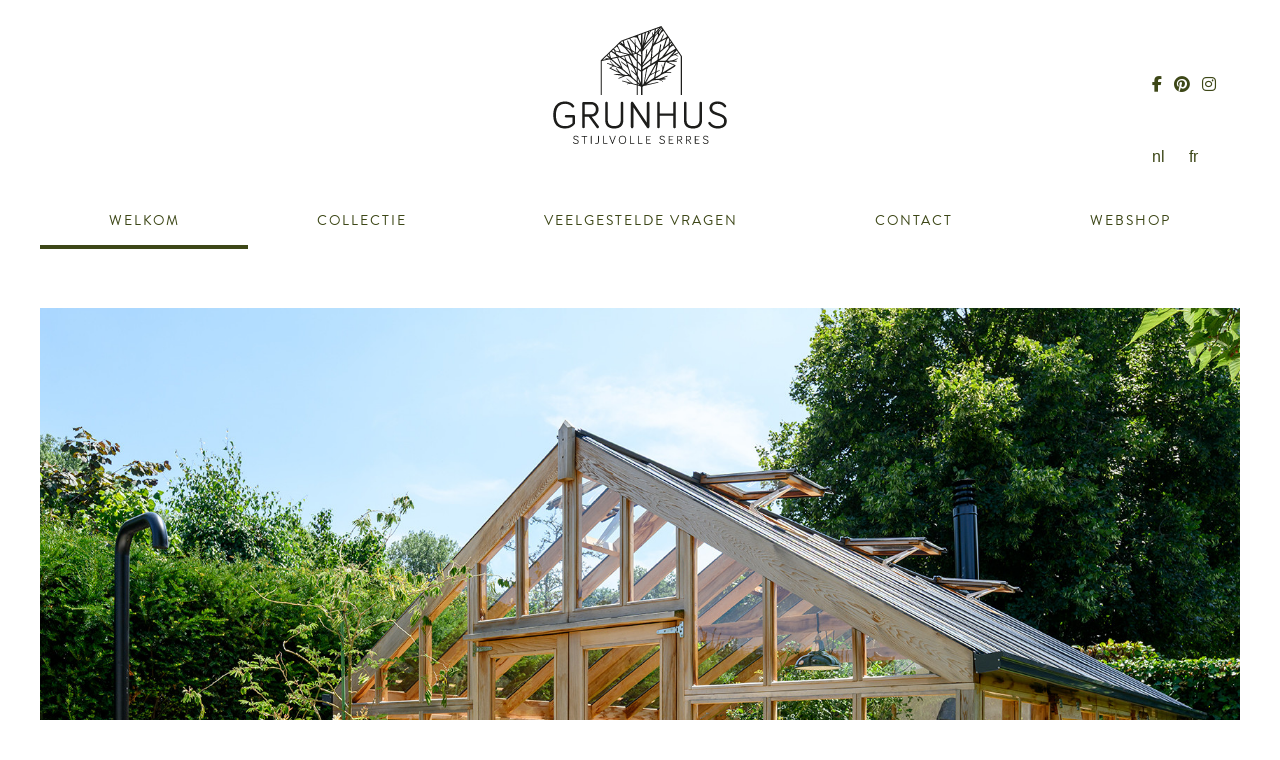

--- FILE ---
content_type: text/html; charset=UTF-8
request_url: https://www.grunhus.be/nl
body_size: 11704
content:
<!doctype html><html lang="nl-BE" class="no-js sticky-footer"><head> <script type="text/javascript">
window._unic_start = true;
window.__cmp = window.__cmp || function () {
  window.__cmp.commandQueue = window.__cmp.commandQueue || [];
  window.__cmp.commandQueue.push(arguments);
};
window.__cmp.commandQueue = window.__cmp.commandQueue || [];
window.__cmp.receiveMessage = function (event) {
  var data = event && event.data && event.data.__cmpCall;
  if (data) {
    var callId = data.callId, command = data.command, parameter = data.parameter;
    window.__cmp.commandQueue.push({
      callId: callId, command: command, parameter: parameter, event: event
    });
  }
};
if(window.attachEvent) {
  window.attachEvent("onmessage", function (event) {
    window.__cmp.receiveMessage(event);
  }, false);
} else {
  window.addEventListener("message", function (event) {
    window.__cmp.receiveMessage(event);
  }, false);
}
function addLocatorFrame() {
  if (!window.frames['__cmpLocator']) {
    if (document.body) {
      var frame = document.createElement('iframe');
      frame.style.display = 'none';
      frame.name = '__cmpLocator';
      document.body.appendChild(frame);
    } else {
      setTimeout(addLocatorFrame, 5);
    }
  }
}
addLocatorFrame();
window.__uspapi = window.__uspapi || function () {
    window.__uspapi.commandQueue = window.__uspapi.commandQueue || [];
    window.__uspapi.commandQueue.push(arguments);
};
window.__uspapi.receiveMessage = function (event) {
    var data = event && event.data && event.data.__uspapiCall;
    if (data) {
        var callId = data.callId, command = data.command, parameter = data.parameter;
        window.__uspapi.commandQueue.push({
            callId: callId, command: command, parameter: parameter, event: event
        });
    }
};
if(window.attachEvent) {
    window.attachEvent("onmessage", function (event) {
        window.__uspapi.receiveMessage(event);
    }, false);
} else {
    window.addEventListener("message", function (event) {
        window.__uspapi.receiveMessage(event);
    }, false);
}
function addLocatorFrameUSP() {
    if (!window.frames['__uspapiLocator']) {
        if (document.body) {
            var frame = document.createElement('iframe');
            frame.style.display = 'none';
            frame.name = '__uspapiLocator';
            document.body.appendChild(frame);
        } else {
            setTimeout(addLocatorFrameUSP, 5);
        }
    }
}
addLocatorFrameUSP();
</script><script src="https://cmp.uniconsent.com/v2/stub.min.js"></script><script src="https://cmp.uniconsent.com/v2/stubgcm.min.js"></script><script async src='https://cmp.uniconsent.com/v2/483779863b/cmp.js'></script><meta name="google-site-verification" content="UC8hW_bTyk8hIRdCazlVLno-lBsN6n76kUHbB6K0FW8" /><meta name="facebook-domain-verification" content="ypew7tpu1cvxv7u2zqpe0r8kbus67v" /> <meta charset="utf-8"> <meta http-equiv="X-UA-Compatible" content="IE=edge"> <title>Houten serres in Ceder - Grunhus</title> <meta name="keywords" content=""> <meta name="description" content="Bij Grunhus in Roeselare kun je terecht voor een hobbykas, tuinserre, tuinkas, serre, hobbyserre in ceder hout. "> <meta name="robots" content="index,follow,max-snippet:-1"> <meta name="viewport" content="width=device-width, initial-scale=1, minimal-ui"> <meta name="google-site-verification" content="Wn0XoNp1gM7Yt6OmAn-TlUxLmEpdJOPB4uDfjRCWY4A"> <link rel="canonical" href="https://www.grunhus.be/nl"> <link rel="stylesheet" href="https://shuttle-assets-new.s3.amazonaws.com/compiled/front-821b78f73f.css"> <link rel="stylesheet" href="https://shuttle-storage.s3.amazonaws.com/grunhus/system/themes/theme-033a1ba6f8.css"> <script src="https://shuttle-assets-new.s3.amazonaws.com/assets/js/vendor/modernizr.min.js"></script> <script src="https://kit.fontawesome.com/f4fe980f49.js" crossorigin="anonymous"></script> <script src="https://kit.fontawesome.com/78bbb71bd9.js" crossorigin="anonymous"></script> <meta name="apple-mobile-web-app-title" content="Grunhus"> <meta name="application-name" content="Grunhus"> <meta property="og:type" content="website"> <meta property="og:url" content="https://www.grunhus.be/nl"> <meta property="og:site_name" content="Grunhus"> <meta property="twitter:card" content="summary_large_image"> <link rel="alternate" hreflang="nl" href="https://www.grunhus.be/nl"> <link rel="alternate" hreflang="fr" href="https://www.grunhus.be/fr"> <link rel="alternate" hreflang="x-default" href="https://www.grunhus.be/nl"> <meta name="p:domain_verify" content="0f6b47d0b8632480467008fa2b7b33e0"/><style>.async-hide { opacity: 0 !important} </style><script>(function(a,s,y,n,c,h,i,d,e){s.className+=' '+y;h.start=1*new Date;
h.end=i=function(){s.className=s.className.replace(RegExp(' ?'+y),'')};
(a[n]=a[n]||[]).hide=h;setTimeout(function(){i();h.end=null},c);h.timeout=c;
})(window,document.documentElement,'async-hide','dataLayer',200,
{'OPT_CONTAINER_ID':true});</script><!-- Global site tag (gtag.js) - Google Analytics --><script async src="https://www.googletagmanager.com/gtag/js?id=UA-91310071-1"></script><script>
  window.dataLayer = window.dataLayer || [];
  function gtag(){dataLayer.push(arguments);}
  gtag('js', new Date());
  
  gtag('config', 'UA-91310071-1', { 'optimize_id': 'GTM-5MKZ6HM'});
  gtag('config', 'AW-860654979');
</script><!-- Google Tag Manager --><script>(function(w,d,s,l,i){w[l]=w[l]||[];w[l].push({'gtm.start':
new Date().getTime(),event:'gtm.js'});var f=d.getElementsByTagName(s)[0],
j=d.createElement(s),dl=l!='dataLayer'?'&l='+l:'';j.async=true;j.src=
'https://www.googletagmanager.com/gtm.js?id='+i+dl;f.parentNode.insertBefore(j,f);
})(window,document,'script','dataLayer','GTM-MQBVKP7');</script><!-- End Google Tag Manager --><script>
  gtag('config', 'AW-860654979/GNScCJG9zH8Qg5uymgM', {
    'phone_conversion_number': '0032-468 138 072'
  });
</script><script>
var dimension1 = 'Provincies';
ga('set', 'dimension1', placeId);

window.addEventListener('load', function() {
    _googWcmGet('number', '0032-468 138 072');
}, false);
</script> </head><body> <!-- Google Tag Manager (noscript) --><noscript><iframe src="https://www.googletagmanager.com/ns.html?id=GTM-MQBVKP7"
height="0" width="0" style="display:none;visibility:hidden"></iframe></noscript><!-- End Google Tag Manager (noscript) --> <!--[if lt IE 10]> <p class="BrowseHappy">You are using an <strong>outdated</strong> browser. Please <a href="http://browsehappy.com/">upgrade your browser</a> to improve your experience.</p> <![endif]--> <div class="Page" id="page-1-home"><div class="Wrapper" id="wrapper"><section class="Header shuttle-Block " ><div class="shuttle-Widget shuttle-TemplateWidget" id="widget-7-e77a465b0adb03504282a3aea4181f4d"><div class="Grid-widgetInnerCell EntityTrigger-7" ><div class="Row"><div class="shuttle-Widget custom-style-1" id="widget-29-24ea93329bc2f65ba50b354e6a5c1ff2"><div class="Container "><div class="Grid-widgetInnerCell EntityTrigger-29" ><div class="Row"><div class="shuttle-Widget-wrapGrid wrap-Grid" data-grid-cols="3"><div id="grid_9802c6654c" class="Grid Grid--withGutter Grid--alignMiddle u-noResize"><div class="Grid-cell u-size1of3 u-noResize"><div class="Grid-innerCell " data-grid-cell="1/3"><div class="shuttle-Element shuttle-Element--spacer" id="element-35" style="height:0px"></div></div></div><div class="Grid-cell u-size1of3 u-noResize"><div class="Grid-innerCell " data-grid-cell="1/3"><a href="/nl" class=""><div class="shuttle-Element shuttle-Element--image EntityTrigger-36 Entity-36 custom-style-2" alt="Grunhus logo - stijlvolle serres" title="Grunhus logo" id="element-36" data-url="https://shuttle-storage.s3.amazonaws.com/grunhus/assets/images/logo.svg?1480514572&w=945&h=643" style="height:120px""><div class="FlexEmbed-object" data-asset-resize-id="36-c6d5130fbcab1cf76d61dde23a752a60" data-asset-id="5" alt="Grunhus logo - stijlvolle serres" title="Grunhus logo" role="img" style="background-image:url( https://shuttle-storage.s3.amazonaws.com/grunhus/assets/images/logo.svg?1480514572 );background-position:center center;background-repeat: no-repeat;background-size:contain;"></div></div></a></div></div><div class="Grid-cell u-size1of3 u-noResize"><div class="Grid-innerCell " data-grid-cell="1/3"><div class="NavWrapper Nav-37" id="element-37"><ul class="shuttle-Element shuttle-Element--navigation Nav Nav--withGutter-small custom-style-3"><li class="Nav-item"><a href="http://www.facebook.com/grunhus" class="Nav-itemTarget EntityTrigger-37-0-0 custom-style-4" target="_blank"><i class="fab fa-facebook-f"></i></a></li><li class="Nav-item"><a href="https://nl.pinterest.com/grunhus/" class="Nav-itemTarget EntityTrigger-37-0-1 custom-style-4" target="_blank"><i class="fab fa-pinterest"></i></a></li><li class="Nav-item"><a href="http://www.instagram.com/grunhus" class="Nav-itemTarget EntityTrigger-37-0-2 custom-style-4" target="_blank"><i class="fab fa-instagram"></i></a></li></ul></div></div></div></div></div></div><div class="Row"><div class="shuttle-Widget-wrapGrid wrap-Grid" data-grid-cols="3"><div id="grid_2e8ad877e5" class="Grid Grid--withGutter Grid--alignMiddle u-noResize"><div class="Grid-cell u-size1of3 u-noResize"><div class="Grid-innerCell " data-grid-cell="1/3"><div class="shuttle-Element shuttle-Element--spacer" id="element-738" style="height:0px"></div></div></div><div class="Grid-cell u-size1of3 u-noResize"><div class="Grid-innerCell " data-grid-cell="1/3"><div class="shuttle-Element shuttle-Element--spacer" id="element-739" style="height:0px"></div></div></div><div class="Grid-cell u-size1of3 u-noResize"><div class="Grid-innerCell " data-grid-cell="1/3"><ul class="shuttle-Element shuttle-Element--langNavigation Nav Nav--withGutter custom-style-language-navigation" id="element-737"><li class="Nav-item is-first"><a class="Nav-itemTarget custom-style-language-navigation-item custom-style-language-navigation-item-active" href="/nl">nl</a></li><li class="Nav-item"><a class="Nav-itemTarget custom-style-language-navigation-item" href="/fr">fr</a></li></ul></div></div></div></div></div></div></div></div></div><div class="Row"><div class="shuttle-Widget custom-style-17" id="widget-33-75391bef139b8cd0c625bca1575cd251"><div class="Container "><div class="Grid-widgetInnerCell EntityTrigger-33" ><div class="Row"><style>@media (max-width: 767px) {	.Nav-122 { display: none; visibility: hidden; }	.Nav--responsive-122 { display: block; visibility: visible; }	}	#ToggleNav-7bad7982a4:checked ~ .ToggleNav-label {	}</style><div class="NavWrapper Nav-122" id="element-122"><ul class="shuttle-Element shuttle-Element--navigation Nav custom-style-navigation"><li class="Nav-item"><a href="/nl" class="Nav-itemTarget EntityTrigger-122-0-0 custom-style-navigation-item custom-style-navigation-item-active" >Welkom</a></li><li class="Nav-item"><a href="/nl/collectie" class="Nav-itemTarget EntityTrigger-122-0-1 custom-style-navigation-item" >Collectie</a></li><li class="Nav-item"><a href="/nl/veelgestelde-vragen" class="Nav-itemTarget EntityTrigger-122-0-2 custom-style-navigation-item" >Veelgestelde vragen</a></li><li class="Nav-item"><a href="/nl/contact" class="Nav-itemTarget EntityTrigger-122-0-3 custom-style-navigation-item" >Contact</a></li><li class="Nav-item"><a href="/nl/webshop" class="Nav-itemTarget EntityTrigger-122-0-4 custom-style-navigation-item" >Webshop</a></li></ul></div><div class="NavWrapper NavWrapper--responsive Nav--responsive-122 " id="element-122"><input class="ToggleNav " id="ToggleNav-7bad7982a4" type="checkbox" tabindex="-1" aria-hidden="true"><label class="ToggleNav-label custom-style-responsive-navigation-toggle-button" for="ToggleNav-7bad7982a4" aria-hidden="true"></label><ul class="shuttle-Element shuttle-Element--navigation Nav Nav--stacked custom-style-responsive-navigation-dropdown"><li class="Nav-item"><a href="/nl" class="Nav-itemTarget EntityTrigger-122-0-0 custom-style-responsive-navigation-button custom-style-responsive-navigation-button-active" >Welkom</a></li><li class="Nav-item"><a href="/nl/collectie" class="Nav-itemTarget EntityTrigger-122-0-1 custom-style-responsive-navigation-button" >Collectie</a></li><li class="Nav-item"><a href="/nl/veelgestelde-vragen" class="Nav-itemTarget EntityTrigger-122-0-2 custom-style-responsive-navigation-button" >Veelgestelde vragen</a></li><li class="Nav-item"><a href="/nl/contact" class="Nav-itemTarget EntityTrigger-122-0-3 custom-style-responsive-navigation-button" >Contact</a></li><li class="Nav-item"><a href="/nl/webshop" class="Nav-itemTarget EntityTrigger-122-0-4 custom-style-responsive-navigation-button" >Webshop</a></li></ul></div></div></div></div></div></div></div></div></section><section class="Main shuttle-Region " ><div class="Content shuttle-Block "><!-- Content-inner or Side-inner --><div class="Content-inner "><div class="shuttle-Widget shuttle-TemplateWidget" id="widget-3-c7a652bc15d01eb55009e76a9885819c"><div class="Grid-widgetInnerCell EntityTrigger-3" ><div class="Row"><div class="Row Row--withGutter"><div class="shuttle-Widget" id="widget-123-dc6519fa67e9ae2ac2756672d75ce1d8"><div class="Container "><div class="Grid-widgetInnerCell EntityTrigger-123" ><div class="Row"><div class="shuttle-Element shuttle-Element--spacer" id="element-1395" style="height:50px"></div></div><div class="Row"><div class="shuttle-Element shuttle-Element--spacer" id="element-872" style="height:10px"></div></div><div class="Row"><div class="shuttle-Widget" id="widget-128-7efc0537b9b0782b7cf35e161454eabf"><div class="Container "><div class="Grid-widgetInnerCell EntityTrigger-128" ><div class="Row"><div class="Slider" id="slider-125-c25dae8d8ffe3d80d79197a20e5a583b"><div class="cycle-container"><div class="cycle-slideshow" data-cycle-log="false" data-cycle-loader="false" data-cycle-fx="fade" data-cycle-easing="easeInOutQuint" data-cycle-swipe="true" data-cycle-timeout="5000" data-cycle-delay="0" data-cycle-pause-on-hover="true" data-cycle-loop="10" data-cycle-allow-wrap="true" data-cycle-auto-height="container" data-cycle-slides="> .Slider-item" data-cycle-slide-class="Slider-item" data-cycle-slide-active-class="is-active" data-cycle-prev="#slider-prev-125-c25dae8d8ffe3d80d79197a20e5a583b" data-cycle-next="#slider-next-125-c25dae8d8ffe3d80d79197a20e5a583b" data-cycle-disabled-class="is-disabled" data-cycle-pager="#slider-pager-125-c25dae8d8ffe3d80d79197a20e5a583b" data-cycle-pager-active-class="custom-style-slider-pager-item-active" data-cycle-pager-event="click" data-cycle-pager-template="<li class='Slider-pager-item custom-style-slider-pager-item'></li>"	><div class="Slider-controls"><a id="slider-prev-125-c25dae8d8ffe3d80d79197a20e5a583b" class="Slider-prev custom-style-slider-previous-arrow" href=""><span class="u-hiddenVisually">Vorige</span></a><a id="slider-next-125-c25dae8d8ffe3d80d79197a20e5a583b" class="Slider-next custom-style-slider-next-arrow" href=""><span class="u-hiddenVisually">Volgende</span></a></div><div class="Slider-item" data-slider-item="0"><div class="Row"><div class="shuttle-Element shuttle-Element--image EntityTrigger-127 Entity-127" alt="PXL_20230602_132621703" title="" id="element-127" data-url="https://shuttle-storage.s3.amazonaws.com/grunhus/PXL_20230602_132621703.jpg?1693554239&w=1205&h=904"><div class="FlexEmbed"><div class="FlexEmbed-ratio" style="padding-bottom:66.666666666667%"><div class="FlexEmbed-content"><div class="FlexEmbed-object" data-asset-resize-id="127-0-c9e208f2f6c8a8bdf0b8cf52e275868e-e61c778bf2fbe7a8d050ffe623ca8422" data-asset-id="946" alt="PXL_20230602_132621703" title="" role="img" style="background-image:url( https://shuttle-storage.s3.amazonaws.com/grunhus/system/resized/PXL_20230602_132621703_1205x0.jpg?1693554239 );background-position:center center;background-repeat: no-repeat;background-size:cover;"></div></div></div></div></div></div></div><div class="Slider-item" data-slider-item="1"><div class="Row"><div class="shuttle-Element shuttle-Element--image EntityTrigger-127 Entity-127" alt="300625F0022-GRUN_Lo" title="" id="element-127" data-url="https://shuttle-storage.s3.amazonaws.com/grunhus/300625F0022-GRUN_Lo.jpg?1756892714&w=1715&h=1143"><div class="FlexEmbed"><div class="FlexEmbed-ratio" style="padding-bottom:66.666666666667%"><div class="FlexEmbed-content"><div class="FlexEmbed-object" data-asset-resize-id="127-1-c9e208f2f6c8a8bdf0b8cf52e275868e-c8220bb1d1d36e2e0e779fcbd1875173" data-asset-id="1112" alt="300625F0022-GRUN_Lo" title="" role="img" style="background-image:url( https://shuttle-storage.s3.amazonaws.com/grunhus/system/resized/300625F0022-GRUN_Lo_1715x0.jpg?1756892714 );background-position:center center;background-repeat: no-repeat;background-size:cover;"></div></div></div></div></div></div></div><div class="Slider-item" data-slider-item="2"><div class="Row"><div class="shuttle-Element shuttle-Element--image EntityTrigger-127 Entity-127" alt="PXL_20220602_074926653 (1)" title="" id="element-127" data-url="https://shuttle-storage.s3.amazonaws.com/grunhus/PXL_20220602_074926653%20%281%29.jpg?1693549650&w=1205&h=904"><div class="FlexEmbed"><div class="FlexEmbed-ratio" style="padding-bottom:66.666666666667%"><div class="FlexEmbed-content"><div class="FlexEmbed-object" data-asset-resize-id="127-2-c9e208f2f6c8a8bdf0b8cf52e275868e-181b7b7b9a5ea9e43c276efbb81336d2" data-asset-id="948" alt="PXL_20220602_074926653 (1)" title="" role="img" style="background-image:url( https://shuttle-storage.s3.amazonaws.com/grunhus/system/resized/PXL_20220602_074926653%20%281%29_1205x0.jpg?1693549650 );background-position:center center;background-repeat: no-repeat;background-size:cover;"></div></div></div></div></div></div></div><div class="Slider-item" data-slider-item="3"><div class="Row"><div class="shuttle-Element shuttle-Element--image EntityTrigger-127 Entity-127" alt="300625F0001-GRUN_Lo" title="" id="element-127" data-url="https://shuttle-storage.s3.amazonaws.com/grunhus/300625F0001-GRUN_Lo.jpg?1756901470&w=1612&h=1074"><div class="FlexEmbed"><div class="FlexEmbed-ratio" style="padding-bottom:66.666666666667%"><div class="FlexEmbed-content"><div class="FlexEmbed-object" data-asset-resize-id="127-3-c9e208f2f6c8a8bdf0b8cf52e275868e-26b61229a85e0da1d464394aeac1fc47" data-asset-id="1113" alt="300625F0001-GRUN_Lo" title="" role="img" style="background-image:url( https://shuttle-storage.s3.amazonaws.com/grunhus/system/resized/300625F0001-GRUN_Lo_1612x0.jpg?1756901470 );background-position:center center;background-repeat: no-repeat;background-size:cover;"></div></div></div></div></div></div></div><div class="Slider-item" data-slider-item="4"><div class="Row"><div class="shuttle-Element shuttle-Element--image EntityTrigger-127 Entity-127" alt="300625F0010-GRUN_Lo" title="" id="element-127" data-url="https://shuttle-storage.s3.amazonaws.com/grunhus/300625F0010-GRUN_Lo.jpg?1756901863&w=1457&h=972"><div class="FlexEmbed"><div class="FlexEmbed-ratio" style="padding-bottom:66.666666666667%"><div class="FlexEmbed-content"><div class="FlexEmbed-object" data-asset-resize-id="127-4-c9e208f2f6c8a8bdf0b8cf52e275868e-5467bd93f00f71120080ec8a2e3d870c" data-asset-id="1114" alt="300625F0010-GRUN_Lo" title="" role="img" style="background-image:url( https://shuttle-storage.s3.amazonaws.com/grunhus/system/resized/300625F0010-GRUN_Lo_1457x0.jpg?1756901863 );background-position:center center;background-repeat: no-repeat;background-size:cover;"></div></div></div></div></div></div></div><div class="Slider-item" data-slider-item="5"><div class="Row"><div class="shuttle-Element shuttle-Element--image EntityTrigger-127 Entity-127" alt="20200911_131231" title="" id="element-127" data-url="https://shuttle-storage.s3.amazonaws.com/grunhus/20200911_131231.jpg?1693550563&w=1920&h=909"><div class="FlexEmbed"><div class="FlexEmbed-ratio" style="padding-bottom:66.666666666667%"><div class="FlexEmbed-content"><div class="FlexEmbed-object" data-asset-resize-id="127-5-c9e208f2f6c8a8bdf0b8cf52e275868e-15ab9dc448b167af7725a4d70565cfda" data-asset-id="951" alt="20200911_131231" title="" role="img" style="background-image:url( https://shuttle-storage.s3.amazonaws.com/grunhus/system/resized/20200911_131231_1920x0.jpg?1693550563 );background-position:center center;background-repeat: no-repeat;background-size:cover;"></div></div></div></div></div></div></div><div class="Slider-item" data-slider-item="6"><div class="Row"><div class="shuttle-Element shuttle-Element--image EntityTrigger-127 Entity-127" alt="20200901_192749" title="" id="element-127" data-url="https://shuttle-storage.s3.amazonaws.com/grunhus/20200901_192749.jpg?1693550589&w=1920&h=910"><div class="FlexEmbed"><div class="FlexEmbed-ratio" style="padding-bottom:66.666666666667%"><div class="FlexEmbed-content"><div class="FlexEmbed-object" data-asset-resize-id="127-6-c9e208f2f6c8a8bdf0b8cf52e275868e-2f390ab30e1bef3a7fbbe8d5535d55d2" data-asset-id="952" alt="20200901_192749" title="" role="img" style="background-image:url( https://shuttle-storage.s3.amazonaws.com/grunhus/system/resized/20200901_192749_1920x0.jpg?1693550589 );background-position:center center;background-repeat: no-repeat;background-size:cover;"></div></div></div></div></div></div></div><div class="Slider-item" data-slider-item="7"><div class="Row"><div class="shuttle-Element shuttle-Element--image EntityTrigger-127 Entity-127" alt="Winston Kemmel" title="" id="element-127" data-url="https://shuttle-storage.s3.amazonaws.com/grunhus/Winston%20Kemmel.jpg?1693556011&w=1281&h=961"><div class="FlexEmbed"><div class="FlexEmbed-ratio" style="padding-bottom:66.666666666667%"><div class="FlexEmbed-content"><div class="FlexEmbed-object" data-asset-resize-id="127-7-c9e208f2f6c8a8bdf0b8cf52e275868e-8d6010ca16834d1aa6af34dff6c338ab" data-asset-id="953" alt="Winston Kemmel" title="" role="img" style="background-image:url( https://shuttle-storage.s3.amazonaws.com/grunhus/system/resized/Winston%20Kemmel_1281x0.jpg?1693556011 );background-position:center center;background-repeat: no-repeat;background-size:cover;"></div></div></div></div></div></div></div><div class="Slider-item" data-slider-item="8"><div class="Row"><div class="shuttle-Element shuttle-Element--image EntityTrigger-127 Entity-127" alt="IMG_20200324_144225789_HDR" title="" id="element-127" data-url="https://shuttle-storage.s3.amazonaws.com/grunhus/IMG_20200324_144225789_HDR.jpg?1693555457&w=1306&h=980"><div class="FlexEmbed"><div class="FlexEmbed-ratio" style="padding-bottom:66.666666666667%"><div class="FlexEmbed-content"><div class="FlexEmbed-object" data-asset-resize-id="127-8-c9e208f2f6c8a8bdf0b8cf52e275868e-e405c96282918a4ddcd21305dc3de37a" data-asset-id="954" alt="IMG_20200324_144225789_HDR" title="" role="img" style="background-image:url( https://shuttle-storage.s3.amazonaws.com/grunhus/system/resized/IMG_20200324_144225789_HDR_1306x0.jpg?1693555457 );background-position:center center;background-repeat: no-repeat;background-size:cover;"></div></div></div></div></div></div></div><div class="Slider-item" data-slider-item="9"><div class="Row"><div class="shuttle-Element shuttle-Element--image EntityTrigger-127 Entity-127" alt="PXL_20220516_165643780.mp" title="" id="element-127" data-url="https://shuttle-storage.s3.amazonaws.com/grunhus/PXL_20220516_165643780.mp.jpg?1693550947&w=1205&h=904"><div class="FlexEmbed"><div class="FlexEmbed-ratio" style="padding-bottom:66.666666666667%"><div class="FlexEmbed-content"><div class="FlexEmbed-object" data-asset-resize-id="127-9-c9e208f2f6c8a8bdf0b8cf52e275868e-b9d3b81b8964b6fd53b30d23b5d3c6b3" data-asset-id="955" alt="PXL_20220516_165643780.mp" title="" role="img" style="background-image:url( https://shuttle-storage.s3.amazonaws.com/grunhus/system/resized/PXL_20220516_165643780.mp_1205x0.jpg?1693550947 );background-position:center center;background-repeat: no-repeat;background-size:cover;"></div></div></div></div></div></div></div><div class="Slider-item" data-slider-item="10"><div class="Row"><div class="shuttle-Element shuttle-Element--image EntityTrigger-127 Entity-127" alt="34-min" title="" id="element-127" data-url="https://shuttle-storage.s3.amazonaws.com/grunhus/34-min.jpg?1548159420&w=1197&h=798"><div class="FlexEmbed"><div class="FlexEmbed-ratio" style="padding-bottom:66.666666666667%"><div class="FlexEmbed-content"><div class="FlexEmbed-object" data-asset-resize-id="127-10-c9e208f2f6c8a8bdf0b8cf52e275868e-20348c2adc05c4498952e509d92c38fa" data-asset-id="522" alt="34-min" title="" role="img" style="background-image:url( https://shuttle-storage.s3.amazonaws.com/grunhus/system/resized/34-min_1197x0.jpg?1548159420 );background-position:center center;background-repeat: no-repeat;background-size:cover;"></div></div></div></div></div></div></div><div class="Slider-item" data-slider-item="11"><div class="Row"><div class="shuttle-Element shuttle-Element--image EntityTrigger-127 Entity-127" alt="36-min" title="" id="element-127" data-url="https://shuttle-storage.s3.amazonaws.com/grunhus/36-min.jpg?1548159446&w=1196&h=801"><div class="FlexEmbed"><div class="FlexEmbed-ratio" style="padding-bottom:66.666666666667%"><div class="FlexEmbed-content"><div class="FlexEmbed-object" data-asset-resize-id="127-11-c9e208f2f6c8a8bdf0b8cf52e275868e-bc9fe424af19c7f46278e765ff060374" data-asset-id="524" alt="36-min" title="" role="img" style="background-image:url( https://shuttle-storage.s3.amazonaws.com/grunhus/system/resized/36-min_1196x0.jpg?1548159446 );background-position:center center;background-repeat: no-repeat;background-size:cover;"></div></div></div></div></div></div></div><div class="Slider-item" data-slider-item="12"><div class="Row"><div class="shuttle-Element shuttle-Element--image EntityTrigger-127 Entity-127" alt="41" title="" id="element-127" data-url="https://shuttle-storage.s3.amazonaws.com/grunhus/41.jpg?1548161600&w=1076&h=676"><div class="FlexEmbed"><div class="FlexEmbed-ratio" style="padding-bottom:66.666666666667%"><div class="FlexEmbed-content"><div class="FlexEmbed-object" data-asset-resize-id="127-12-c9e208f2f6c8a8bdf0b8cf52e275868e-92d6681f4625665c93bccb8e021cc1f6" data-asset-id="529" alt="41" title="" role="img" style="background-image:url( https://shuttle-storage.s3.amazonaws.com/grunhus/system/resized/41_1076x0.jpg?1548161600 );background-position:center center;background-repeat: no-repeat;background-size:cover;"></div></div></div></div></div></div></div><div class="Slider-item" data-slider-item="13"><div class="Row"><div class="shuttle-Element shuttle-Element--image EntityTrigger-127 Entity-127" alt="44" title="" id="element-127" data-url="https://shuttle-storage.s3.amazonaws.com/grunhus/44.jpg?1548161632&w=1139&h=788"><div class="FlexEmbed"><div class="FlexEmbed-ratio" style="padding-bottom:66.666666666667%"><div class="FlexEmbed-content"><div class="FlexEmbed-object" data-asset-resize-id="127-13-c9e208f2f6c8a8bdf0b8cf52e275868e-511a411daba72c29fd37f56cccc87c25" data-asset-id="532" alt="44" title="" role="img" style="background-image:url( https://shuttle-storage.s3.amazonaws.com/grunhus/system/resized/44_1139x0.jpg?1548161632 );background-position:center center;background-repeat: no-repeat;background-size:cover;"></div></div></div></div></div></div></div><div class="Slider-item" data-slider-item="14"><div class="Row"><div class="shuttle-Element shuttle-Element--image EntityTrigger-127 Entity-127" alt="45" title="" id="element-127" data-url="https://shuttle-storage.s3.amazonaws.com/grunhus/45.jpg?1548161644&w=1203&h=850"><div class="FlexEmbed"><div class="FlexEmbed-ratio" style="padding-bottom:66.666666666667%"><div class="FlexEmbed-content"><div class="FlexEmbed-object" data-asset-resize-id="127-14-c9e208f2f6c8a8bdf0b8cf52e275868e-94115424c96344c5a57b8df97e3fc6ad" data-asset-id="533" alt="45" title="" role="img" style="background-image:url( https://shuttle-storage.s3.amazonaws.com/grunhus/system/resized/45_1203x0.jpg?1548161644 );background-position:center center;background-repeat: no-repeat;background-size:cover;"></div></div></div></div></div></div></div><div class="Slider-item" data-slider-item="15"><div class="Row"><div class="shuttle-Element shuttle-Element--image EntityTrigger-127 Entity-127" alt="49" title="" id="element-127" data-url="https://shuttle-storage.s3.amazonaws.com/grunhus/49.jpg?1548161688&w=1297&h=893"><div class="FlexEmbed"><div class="FlexEmbed-ratio" style="padding-bottom:66.666666666667%"><div class="FlexEmbed-content"><div class="FlexEmbed-object" data-asset-resize-id="127-15-c9e208f2f6c8a8bdf0b8cf52e275868e-8077fad361bdeaa3e63ae93c82161efd" data-asset-id="537" alt="49" title="" role="img" style="background-image:url( https://shuttle-storage.s3.amazonaws.com/grunhus/system/resized/49_1297x0.jpg?1548161688 );background-position:center center;background-repeat: no-repeat;background-size:cover;"></div></div></div></div></div></div></div><div class="Slider-item" data-slider-item="16"><div class="Row"><div class="shuttle-Element shuttle-Element--image EntityTrigger-127 Entity-127" alt="50" title="" id="element-127" data-url="https://shuttle-storage.s3.amazonaws.com/grunhus/50.jpg?1548161697&w=1101&h=766"><div class="FlexEmbed"><div class="FlexEmbed-ratio" style="padding-bottom:66.666666666667%"><div class="FlexEmbed-content"><div class="FlexEmbed-object" data-asset-resize-id="127-16-c9e208f2f6c8a8bdf0b8cf52e275868e-188af6c2ac208d385c6405213779e50c" data-asset-id="538" alt="50" title="" role="img" style="background-image:url( https://shuttle-storage.s3.amazonaws.com/grunhus/system/resized/50_1101x0.jpg?1548161697 );background-position:center center;background-repeat: no-repeat;background-size:cover;"></div></div></div></div></div></div></div><div class="Slider-item" data-slider-item="17"><div class="Row"><div class="shuttle-Element shuttle-Element--image EntityTrigger-127 Entity-127" alt="53" title="" id="element-127" data-url="https://shuttle-storage.s3.amazonaws.com/grunhus/53.jpg?1548161772&w=1291&h=861"><div class="FlexEmbed"><div class="FlexEmbed-ratio" style="padding-bottom:66.666666666667%"><div class="FlexEmbed-content"><div class="FlexEmbed-object" data-asset-resize-id="127-17-c9e208f2f6c8a8bdf0b8cf52e275868e-c5113ecbf7adf34f194dfbcb4a4acaf4" data-asset-id="541" alt="53" title="" role="img" style="background-image:url( https://shuttle-storage.s3.amazonaws.com/grunhus/system/resized/53_1291x0.jpg?1548161772 );background-position:center center;background-repeat: no-repeat;background-size:cover;"></div></div></div></div></div></div></div><div class="Slider-item" data-slider-item="18"><div class="Row"><div class="shuttle-Element shuttle-Element--image EntityTrigger-127 Entity-127" alt="55" title="" id="element-127" data-url="https://shuttle-storage.s3.amazonaws.com/grunhus/55.jpg?1548161791&w=1267&h=835"><div class="FlexEmbed"><div class="FlexEmbed-ratio" style="padding-bottom:66.666666666667%"><div class="FlexEmbed-content"><div class="FlexEmbed-object" data-asset-resize-id="127-18-c9e208f2f6c8a8bdf0b8cf52e275868e-7fb83cdcee3a1bd3a7edc24ed4439391" data-asset-id="543" alt="55" title="" role="img" style="background-image:url( https://shuttle-storage.s3.amazonaws.com/grunhus/system/resized/55_1267x0.jpg?1548161791 );background-position:center center;background-repeat: no-repeat;background-size:cover;"></div></div></div></div></div></div></div><div class="Slider-item" data-slider-item="19"><div class="Row"><div class="shuttle-Element shuttle-Element--image EntityTrigger-127 Entity-127" alt="2-min" title="" id="element-127" data-url="https://shuttle-storage.s3.amazonaws.com/grunhus/2-min.jpg?1548159037&w=1195&h=795"><div class="FlexEmbed"><div class="FlexEmbed-ratio" style="padding-bottom:66.666666666667%"><div class="FlexEmbed-content"><div class="FlexEmbed-object" data-asset-resize-id="127-19-c9e208f2f6c8a8bdf0b8cf52e275868e-1a482851d15ac908d60b6b5569646f70" data-asset-id="490" alt="2-min" title="" role="img" style="background-image:url( https://shuttle-storage.s3.amazonaws.com/grunhus/system/resized/2-min_1195x0.jpg?1548159037 );background-position:center center;background-repeat: no-repeat;background-size:cover;"></div></div></div></div></div></div></div><div class="Slider-item" data-slider-item="20"><div class="Row"><div class="shuttle-Element shuttle-Element--image EntityTrigger-127 Entity-127" alt="houten serre in ceder met portiek op muurtje" title="houten serre grunhus Georges" id="element-127" data-url="https://shuttle-storage.s3.amazonaws.com/grunhus/houtenserre1.jpg?1548162621&w=1196&h=796"><div class="FlexEmbed"><div class="FlexEmbed-ratio" style="padding-bottom:66.666666666667%"><div class="FlexEmbed-content"><div class="FlexEmbed-object" data-asset-resize-id="127-20-c9e208f2f6c8a8bdf0b8cf52e275868e-ad82aed810b82ba0161cf7ded5074f46" data-asset-id="489" alt="houten serre in ceder met portiek op muurtje" title="houten serre grunhus Georges" role="img" style="background-image:url( https://shuttle-storage.s3.amazonaws.com/grunhus/system/resized/houtenserre1_1196x0.jpg?1548162621 );background-position:center center;background-repeat: no-repeat;background-size:cover;"></div></div></div></div></div></div></div><div class="Slider-item" data-slider-item="21"><div class="Row"><div class="shuttle-Element shuttle-Element--image EntityTrigger-127 Entity-127" alt="PXL_20220602_075030948" title="" id="element-127" data-url="https://shuttle-storage.s3.amazonaws.com/grunhus/PXL_20220602_075030948.jpg?1693552868&w=1274&h=955"><div class="FlexEmbed"><div class="FlexEmbed-ratio" style="padding-bottom:66.666666666667%"><div class="FlexEmbed-content"><div class="FlexEmbed-object" data-asset-resize-id="127-21-c9e208f2f6c8a8bdf0b8cf52e275868e-284d3dcf3b62a22ec29847b5a690fa19" data-asset-id="957" alt="PXL_20220602_075030948" title="" role="img" style="background-image:url( https://shuttle-storage.s3.amazonaws.com/grunhus/system/resized/PXL_20220602_075030948_1274x0.jpg?1693552868 );background-position:center center;background-repeat: no-repeat;background-size:cover;"></div></div></div></div></div></div></div><div class="Slider-item" data-slider-item="22"><div class="Row"><div class="shuttle-Element shuttle-Element--image EntityTrigger-127 Entity-127" alt="PXL_20230623_131438312" title="" id="element-127" data-url="https://shuttle-storage.s3.amazonaws.com/grunhus/PXL_20230623_131438312.jpg?1693556246&w=1274&h=955"><div class="FlexEmbed"><div class="FlexEmbed-ratio" style="padding-bottom:66.666666666667%"><div class="FlexEmbed-content"><div class="FlexEmbed-object" data-asset-resize-id="127-22-c9e208f2f6c8a8bdf0b8cf52e275868e-b0507595f1b47adb46322bd886e7b95c" data-asset-id="958" alt="PXL_20230623_131438312" title="" role="img" style="background-image:url( https://shuttle-storage.s3.amazonaws.com/grunhus/system/resized/PXL_20230623_131438312_1274x0.jpg?1693556246 );background-position:center center;background-repeat: no-repeat;background-size:cover;"></div></div></div></div></div></div></div><div class="Slider-item" data-slider-item="23"><div class="Row"><div class="shuttle-Element shuttle-Element--image EntityTrigger-127 Entity-127" alt="300625F0018-GRUN_Lo" title="" id="element-127" data-url="https://shuttle-storage.s3.amazonaws.com/grunhus/300625F0018-GRUN_Lo.jpg?1756901686&w=1753&h=1169"><div class="FlexEmbed"><div class="FlexEmbed-ratio" style="padding-bottom:66.666666666667%"><div class="FlexEmbed-content"><div class="FlexEmbed-object" data-asset-resize-id="127-23-c9e208f2f6c8a8bdf0b8cf52e275868e-cf1e1e5535cbabae787b795367e32e55" data-asset-id="1115" alt="300625F0018-GRUN_Lo" title="" role="img" style="background-image:url( https://shuttle-storage.s3.amazonaws.com/grunhus/system/resized/300625F0018-GRUN_Lo_1753x0.jpg?1756901686 );background-position:center center;background-repeat: no-repeat;background-size:cover;"></div></div></div></div></div></div></div></div></div></div></div></div></div></div></div><div class="Row"><div class="shuttle-Element shuttle-Element--spacer" id="element-571" style="height:50px"></div></div><div class="Row"><div class="shuttle-Widget custom-style-5" id="widget-154-3b790c8eeb3f6b1f515cdaf9167fc803"><div class="Container "><div class="Grid-widgetInnerCell EntityTrigger-154" ><div class="Row"><div class="shuttle-Widget" id="widget-130-1047619a18fca603963d8006b245db89"><div class="shuttle-Repeat-wrapGrid wrap-Grid" data-grid-cols="4"><div id="grid_9d1c55802b" class="Grid Grid--withGutter-large Grid--withRowGutter-large"><div class="Grid-cell u-size1of4 is-first"><div class="Grid-widgetInnerCell EntityTrigger-130" ><div class="Row"><a href="/nl/collectie/serres" class=""><div data-action="1" class="shuttle-Element shuttle-Element--teaser custom-style-15 EntityTrigger-134 Entity-134" id="element-134" data-url="https://shuttle-storage.s3.amazonaws.com/grunhus/10x12ft%20freestanding%20kingsbromley%20clear%20stain%20cappexd.JPG?1483009389&w=3264&h=2448"> <div class="Teaser TeaserEffect--sadie has-bgImage" style=" background-color: #ffffff;"> <span class="Teaser-bgImage" style="background-image: url(https://shuttle-storage.s3.amazonaws.com/grunhus/system/resized/10x12ft%20freestanding%20kingsbromley%20clear%20stain%20cappexd_690x0.jpg?1483009389); background-position: center center" data-asset-resize-id="134-0-b55e75bca251da0e721f9e881857f7a1-5dbad75e1f541a4e7e305f5fce7666d2" data-asset-id="https://shuttle-storage.s3.amazonaws.com/grunhus/10x12ft%20freestanding%20kingsbromley%20clear%20stain%20cappexd.JPG?1483009389&w=3264&h=2448" ></span> <div class="Teaser-bgRatio" style="padding-bottom:66%"></div> <div class="Teaser-caption Teaser-caption--center-center"> <div class="Teaser-title custom-style-6">Serres</div> <div class="Teaser-innerCaption"> <div class="Teaser-description custom-style-16"> <p>Meer info</p> </div> </div> </div> </div></div></a></div></div></div><div class="Grid-cell u-size1of4 "><div class="Grid-widgetInnerCell EntityTrigger-130" ><div class="Row"><a href="/nl/collectie/lage-en-hoge-kweekkassen" class=""><div data-action="2" class="shuttle-Element shuttle-Element--teaser custom-style-15 EntityTrigger-134 Entity-134" id="element-134" data-url="https://shuttle-storage.s3.amazonaws.com/grunhus/PXL_20250902_082144076.portrait.original.jpg?1756902304&w=4080&h=3072"> <div class="Teaser TeaserEffect--sadie has-bgImage" style=" background-color: #ffffff;"> <span class="Teaser-bgImage" style="background-image: url(https://shuttle-storage.s3.amazonaws.com/grunhus/system/resized/PXL_20250902_082144076.portrait.original_690x0.jpg?1756902304); background-position: center center" data-asset-resize-id="134-1-b55e75bca251da0e721f9e881857f7a1-f2c317c53812e7240b5091958d4fefc3" data-asset-id="https://shuttle-storage.s3.amazonaws.com/grunhus/PXL_20250902_082144076.portrait.original.jpg?1756902304&w=4080&h=3072" ></span> <div class="Teaser-bgRatio" style="padding-bottom:66%"></div> <div class="Teaser-caption Teaser-caption--center-center"> <div class="Teaser-title custom-style-6">Lage en hoge kweekkassen</div> <div class="Teaser-innerCaption"> <div class="Teaser-description custom-style-16"> <p>Meer info</p> </div> </div> </div> </div></div></a></div></div></div><div class="Grid-cell u-size1of4 "><div class="Grid-widgetInnerCell EntityTrigger-130" ><div class="Row"><a href="/nl/collectie/accessoires" class=""><div data-action="3" class="shuttle-Element shuttle-Element--teaser custom-style-15 EntityTrigger-134 Entity-134" id="element-134" data-url="https://shuttle-storage.s3.amazonaws.com/grunhus/IMG_20200611_141003%20%281%29.jpg?1693564784&w=1240&h=930"> <div class="Teaser TeaserEffect--sadie has-bgImage" style=" background-color: #ffffff;"> <span class="Teaser-bgImage" style="background-image: url(https://shuttle-storage.s3.amazonaws.com/grunhus/system/resized/IMG_20200611_141003%20%281%29_690x0.jpg?1693564784); background-position: center center" data-asset-resize-id="134-2-b55e75bca251da0e721f9e881857f7a1-9447e063e64c77c8968094eb572928b5" data-asset-id="https://shuttle-storage.s3.amazonaws.com/grunhus/IMG_20200611_141003%20%281%29.jpg?1693564784&w=1240&h=930" ></span> <div class="Teaser-bgRatio" style="padding-bottom:66%"></div> <div class="Teaser-caption Teaser-caption--center-center"> <div class="Teaser-title custom-style-6">Accessoires</div> <div class="Teaser-innerCaption"> <div class="Teaser-description custom-style-16"> <p>Meer info</p> </div> </div> </div> </div></div></a></div></div></div><div class="Grid-cell u-size1of4 is-last"><div class="Grid-widgetInnerCell EntityTrigger-130" ><div class="Row"><a href="/nl/collectie/serre-opties" class=""><div data-action="4" class="shuttle-Element shuttle-Element--teaser custom-style-15 EntityTrigger-134 Entity-134" id="element-134" data-url="https://shuttle-storage.s3.amazonaws.com/grunhus/chartley-Maintenance-free-roof-image-no-text-alt-img%20%281%29.jpg?1481353859&w=258&h=258"> <div class="Teaser TeaserEffect--sadie has-bgImage" style=" background-color: #ffffff;"> <span class="Teaser-bgImage" style="background-image: url(https://shuttle-storage.s3.amazonaws.com/grunhus/system/resized/chartley-Maintenance-free-roof-image-no-text-alt-img%20%281%29_258x0.jpg?1481353859); background-position: center center" data-asset-resize-id="134-3-b55e75bca251da0e721f9e881857f7a1-59b8bfc8bd2b2f50d7ea0782edbd24ff" data-asset-id="https://shuttle-storage.s3.amazonaws.com/grunhus/chartley-Maintenance-free-roof-image-no-text-alt-img%20%281%29.jpg?1481353859&w=258&h=258" ></span> <div class="Teaser-bgRatio" style="padding-bottom:66%"></div> <div class="Teaser-caption Teaser-caption--center-center"> <div class="Teaser-title custom-style-6">Serre-opties</div> <div class="Teaser-innerCaption"> <div class="Teaser-description custom-style-16"> <p>Meer info</p> </div> </div> </div> </div></div></a></div></div></div></div></div></div></div></div></div></div></div><div class="Row"><div class="shuttle-Element shuttle-Element--text custom-style-text" id="element-568"><p>&nbsp;</p><p style="text-align:center">Grunhus is ontstaan uit een passie voor natuur, tuinen en houtbewerking. Deze drie elementen hebben we samengebracht in onze producten. Wij brengen een brede collectie serres, kweekkassen en tuinaccessoires in ceder op de markt. Wij hebben een uitgebreide collectie standaardproducten maar omdat alles op bestelling wordt gemaakt kunt u ook voor maatwerk bij ons terecht.</p></div></div><div class="Row"></div></div></div></div></div><div class="Row"></div></div></div></div></div></div></section></div><section class="Footer shuttle-Block Footer--sticky " ><div class="shuttle-Widget shuttle-TemplateWidget" id="widget-9-f5378392b95756b3d06231ccfa09c443"><div class="Grid-widgetInnerCell EntityTrigger-9" ><div class="Row"><div class="shuttle-Widget custom-style-8" id="widget-135-f0213309f5d6397c17dbc1133cfd19cb"><div class="Container "><div class="Grid-widgetInnerCell EntityTrigger-135" ><div class="Row"><div class="shuttle-Widget-wrapGrid wrap-Grid" data-grid-cols="2"><div id="grid_c2e0716587" class="Grid Grid--withGutter"><div class="Grid-cell u-size1of2"><div class="Grid-innerCell " data-grid-cell="1/2"><div class="shuttle-Widget" id="widget-139-9b8379073321df5db7b1e67a52f4d401"><div class="Grid-widgetInnerCell EntityTrigger-139" ><div class="Row"><div class="shuttle-Element shuttle-Element--title" id="element-144"><h3 class="custom-style-h3">Grunhus BV</h3></div></div><div class="Row"><div class="shuttle-Element shuttle-Element--text custom-style-7" id="element-143"><p><span class="color-8">Verbrandhofstraat 16 bus 6</span></p><p><span class="color-8">B-8800 Roeselare</span></p><p><a href="tel:+32468138072"><span class="color-8">0032-468 138 072</span></a></p><p><a href="mailto:info@grunhus.be"><span class="color-8">info@grunhus.be</span></a></p><p><span class="color-8">BTW BE0758 668 870</span></p></div></div></div></div></div></div><div class="Grid-cell u-size1of2"><div class="Grid-innerCell " data-grid-cell="1/2"></div></div></div></div></div></div></div></div></div></div></div></section></div> <script src="https://shuttle-assets-new.s3.amazonaws.com/compiled/front-821b78f73f.js" data-cookieconsent="ignore" data-cookiecategory="essential"></script><!--IUB-COOKIE-BLOCK-SKIP-START--><script>
		Shuttle.FrontApp.prototype.processCaptchaElements = function() {
			var elements = this.options.elementData['formCaptchaElement'];
			if ($.isEmptyObject(elements)) return;

			var _this = this;
			var callback = 'initialize' + this.randomString(10);

			window[callback] = function() {
				if (typeof grecaptcha === 'undefined' || typeof grecaptcha.render === 'undefined') {
					setTimeout(window[callback], 1);
				} else {
		            _this.googleCaptchaLoaded = true;
		            for (var id in elements) {
		                _this.options.elementData['formCaptchaElement'][id].widget_id = grecaptcha.render('captcha-element-' + id, {
		                    sitekey: '6LdH-BwUAAAAAFD9M54QTXgB27W_3QeRVdiHLWBq',
		                    theme: elements[id].theme,
		                    size: elements[id].size,
		                    type: elements[id].type,
		                    callback: $.proxy(function(id) {
		                        $('[id="captcha-element-' + id + '"]').next().addClass('u-hidden');
		                    }, this, id)
		                });
		            }
				}
			};

			if (this.hasScript('googlecaptcha')) {
				if (this.googleCaptchaLoaded) {
					window[callback]();
				}
			}
			else {
				//dont use the onload query parameter to trigger the callback,
				//the captcha would only show the first time for the user
				//due to race conditions
				//the check in the callback itself will handle this
				this.loadScript('https://www.google.com/recaptcha/api.js?render=explicit', 'googlecaptcha', window[callback]);
			}
		};

		// Thank you Firefox
		var oldCss = $.css
		$.css = function () {
			var result = oldCss.apply($, arguments)

			if (result === 'url("about:invalid")') {
				return '';
			}

			return result
		}

		var oldShare = Shuttle.FrontApp.prototype.share;
		Shuttle.FrontApp.prototype.share = function(url, el, parameters, index, entityId) {
			if (parameters.type === 'whatsapp') {
				if (!url) url = window.location.href;
				window.location = 'whatsapp://send?text=' + encodeURIComponent(url);
			} else {
				oldShare.apply(this, arguments);
			}
		};

		Shuttle.FrontApp.prototype.loadGoogleMapsScript = function(onLoaded) {
			var _this = this;
			if (this.hasScript('googlemaps')) {
				if (this.googleMapsLoaded) {
					onLoaded();
				} else {
					setTimeout(function () {
						_this.loadGoogleMapsScript(onLoaded);
					}, 100);
				}
			}
			else {
				var callback = 'initialize' + this.randomString(10);
				window[callback] = function() {
					_this.googleMapsLoaded = true;
					onLoaded();
				};
				this.loadScript('https://maps.googleapis.com/maps/api/js?key=AIzaSyDJBQD97qHftHA9dJbI3KfM1DpQSke93sM&libraries=places&callback=' + callback, 'googlemaps');
			}
		};

		Shuttle.FrontApp.prototype.initializeOnIntersect = function(elements, initialize) {
			var observer = null;
			var _this = this;

			if (!!window.IntersectionObserver) {
				observer = new IntersectionObserver(function (entries, observer) {
					entries.forEach(function (entry) {
						if (entry.isIntersecting) {
							_this.loadGoogleMapsScript(function () {
								initialize(entry.target);
							});
							observer.unobserve(entry.target);
						}
					});
				});
			}

			elements.each(function () {
				if (observer) {
					observer.observe(this);
				} else {
					_this.loadGoogleMapsScript(function () {
						initialize(this);
					});
				}
			});
		};

		Shuttle.FrontApp.prototype.processGoogleMaps = function() {
			this.processGoogleMapsElements();
			this.processGoogleAutocompletes();
		};

		// Lazy-load Google Maps
		let elementData = null;
		Shuttle.FrontApp.prototype.processGoogleMapsElements = function() {
			var _this = this;

			if (! elementData) {
				elementData = _this.options.elementData;
			}

			this.locationsToPost = [];
			this.googleMapsIds = [];
			var maps = $('.googleMapsElementMap:not(.is-initialized)');
			maps.each(function() {
				var $this = $(this);
				var id = $this.attr('data-id');
				_this.googleMapsIds.push(id);
			});

			this.initializeOnIntersect(maps, function (element) {
				if ($(element).hasClass('is-initialized')) {
					return
				}

				$(element).addClass('is-initialized');
				var id = $(element).attr('data-id');
				var data = elementData['googleMapsElement'][id];
				_this.initializeGoogleMaps(id, data);
			});
		};

		// Lazy-load Google Autocomplete
		Shuttle.FrontApp.prototype.processGoogleAutocompletes = function() {
			this.initializeOnIntersect($('input[type=text].google-autocomplete:not(.is-initialized)'), function (element) {
				if ($(element).hasClass('is-initialized')) {
					return
				}

				var $this = $(element);
				$this.addClass('is-initialized');

				var options = {};
				var country = $this.attr('data-country');
				if (country && country !== 'all') {
					options.componentRestrictions = {country: country};
				}

				// bind the autocomplete to the element, so we allow frontenders to manipulate the behaviour
				// for instance: on publibox, we needed to autosubmit the form, so now the frontender can do something like
				// var autocomplete = $('someinput').data('google-autocomplete');
				// autocomplete.addListener('place_changed', function(){ ...submit the form... });
				$this.data('google-autocomplete', new google.maps.places.Autocomplete(element, options));
			});
		};

		Shuttle.FrontApp.prototype.processAssetResizes = function(context) {
			var _this = this;
			if ( ! context) context = 'body';

			if (typeof this.options.elementData['assetResize'] === 'undefined') return [];
			var resizeData = this.options.elementData['assetResize'];
			var result = [];

			$(context).find('[data-asset-resize-id]').each(function() {
				var $this = $(this);
				var id = $this.attr('data-asset-resize-id');
				$this.removeAttr('data-asset-resize-id');
				var data = null;

				if (typeof resizeData[id] === 'undefined') {
					// try to find resizeOptions of other elements in parent widgets
					// needed for things like infinite scroll
					var parentWidget = $this.closest('.shuttle-Widget');
					while (parentWidget.length > 0) {
						var otherImages = parentWidget.find('[data-asset-resize-id]:not([data-asset-resize-id="' + id + '"])');
						if (otherImages.length > 0 && typeof resizeData[otherImages.attr('data-asset-resize-id')] !== 'undefined') {
							data = $.extend(true, {}, resizeData[otherImages.attr('data-asset-resize-id')]);
							data.assetId = $this.attr('data-asset-id');
							break;
						}
						else {
							otherImages = parentWidget.find('[data-asset-resized-id]');
							if (otherImages.length > 0 && typeof resizeData[otherImages.attr('data-asset-resized-id')] !== 'undefined') {
								data = $.extend(true, {}, resizeData[otherImages.attr('data-asset-resized-id')]);
								data.assetId = $this.attr('data-asset-id');
								break;
							}
						}
						parentWidget = parentWidget.parent().closest('.shuttle-Widget');
					}
				}
				else {
					data = resizeData[id];
				}

				$this.attr('data-asset-resized-id', id);
				if (!data) return;
				if (!data.assetId) return;
				var hash = data.assetId + '-' + JSON.stringify(data.resizeOptions);

				var background = false;
				if (this.tagName === 'IMG') {
					var src = $this.attr('src');

					//if the src is undefined, we are lazy loading the image
					if(src === undefined){
						src = $this.attr('data-src');
					}

					if (src.indexOf('blank.gif') >= 0) {
						background = true;
					}
				}
				else {
					background = true;
				}

				if (background) {

					//check lazy first, because this has less browser inconsistencies
					if($(this).attr('data-bg')){
						return;
					} else {
						var backgroundImage = $this.css('background-image');
						//make sure url?some=query&para=meters#some-anchor-link still get resized
						//so we always drop the anchor part when comparing
						//the expression needs to be greedy
						var location = window.location.href.replace(/(.*?)(#.*)?$/, '$1');

						if (backgroundImage && backgroundImage != 'none' && backgroundImage != 'url(' + location + ')' && backgroundImage != 'url("' + location + '")' && backgroundImage != 'url("")') return;
					}
				}
				else {
					if ($this.attr('src') || $this.attr('data-src')) return;
				}

				if (typeof _this.assetResizes[hash] === 'undefined') {
					_this.assetResizes[hash] = {
						asset_id: data.assetId,
						resize_options: data.resizeOptions,
						elements: [],
						url: '',
						loading: false
					}
				}
				else if (_this.assetResizes[hash].url) {
					if (background) {
						$this.css('background-image', 'url(' + _this.assetResizes[hash].url + ')');
					}
					else {
						$this.attr('src', _this.assetResizes[hash].url);
					}
					return;
				}

				for (var i = 0; i < _this.assetResizes[hash].elements.length; i++) {
					if (_this.assetResizes[hash].elements[i].element == this) {
						return;
					}
				}

				_this.assetResizes[hash].elements.push({
					element: this,
					background: background
				});

				result.push(this);
			});

			for (var hash in this.assetResizes) {
				if (_this.assetResizes[hash].url) continue;
				if (_this.assetResizes[hash].loading) continue;
				_this.assetResizes[hash].loading = true;

				this.resizeAsset(this.assetResizes[hash].asset_id, this.assetResizes[hash].resize_options, $.proxy(function(hash, url) {
					_this.assetResizes[hash].url = url;
					var elements = _this.assetResizes[hash].elements;
					for (var i = 0; i < elements.length; i++) {

						var element = elements[i];

						if (element.background) {
							$(element.element).css('background-image', 'url(' + url + ')');
						}
						else {
							$(element.element).attr('src', url);
						}

						if($(element.element).hasClass('lazy-hidden')){
							$(element.element).toggleClass('lazy-hidden lazy-loaded');
						}
					}
				}, this, hash));
			}

			return result;
		};

		Shuttle.init({
			resizeAssetUrl: 'https://www.grunhus.be/entities/assets/:id/resize',
			googleMapsLocationUrl: 'https://www.grunhus.be/entities/google-maps-location',
			assetBaseUrl: 'https://shuttle-assets-new.s3.amazonaws.com/',
			sessionToken: 'Wyu441Bjz6lg4UVD30dgyHxQ2UU4AzKmaXQ2TW9r',
			lang: {
				labels: {
					required_field: "Dit veld is verplicht.",
					email_field: "Gelieve een geldig e-mailadres in te vullen.",
					number_field: "Gelieve een geldig getal in te vullen.",
					min_field: "Deze waarde mag niet lager zijn dan %s.",
					max_field: "Deze waarde mag niet groter zijn dan %s.",
					range: "Deze waarde moet tussen %s en %s liggen."
				}
			},
			elementData: {"assetResize":{"36-c6d5130fbcab1cf76d61dde23a752a60":{"assetId":"5","resizeOptions":{"width":884}},"127-0-c9e208f2f6c8a8bdf0b8cf52e275868e-e61c778bf2fbe7a8d050ffe623ca8422":{"assetId":"946","resizeOptions":{"width":"2760"}},"127-1-c9e208f2f6c8a8bdf0b8cf52e275868e-c8220bb1d1d36e2e0e779fcbd1875173":{"assetId":"1112","resizeOptions":{"width":"2760"}},"127-2-c9e208f2f6c8a8bdf0b8cf52e275868e-181b7b7b9a5ea9e43c276efbb81336d2":{"assetId":"948","resizeOptions":{"width":"2760"}},"127-3-c9e208f2f6c8a8bdf0b8cf52e275868e-26b61229a85e0da1d464394aeac1fc47":{"assetId":"1113","resizeOptions":{"width":"2760"}},"127-4-c9e208f2f6c8a8bdf0b8cf52e275868e-5467bd93f00f71120080ec8a2e3d870c":{"assetId":"1114","resizeOptions":{"width":"2760"}},"127-5-c9e208f2f6c8a8bdf0b8cf52e275868e-15ab9dc448b167af7725a4d70565cfda":{"assetId":"951","resizeOptions":{"width":"2760"}},"127-6-c9e208f2f6c8a8bdf0b8cf52e275868e-2f390ab30e1bef3a7fbbe8d5535d55d2":{"assetId":"952","resizeOptions":{"width":"2760"}},"127-7-c9e208f2f6c8a8bdf0b8cf52e275868e-8d6010ca16834d1aa6af34dff6c338ab":{"assetId":"953","resizeOptions":{"width":"2760"}},"127-8-c9e208f2f6c8a8bdf0b8cf52e275868e-e405c96282918a4ddcd21305dc3de37a":{"assetId":"954","resizeOptions":{"width":"2760"}},"127-9-c9e208f2f6c8a8bdf0b8cf52e275868e-b9d3b81b8964b6fd53b30d23b5d3c6b3":{"assetId":"955","resizeOptions":{"width":"2760"}},"127-10-c9e208f2f6c8a8bdf0b8cf52e275868e-20348c2adc05c4498952e509d92c38fa":{"assetId":"522","resizeOptions":{"width":"2760"}},"127-11-c9e208f2f6c8a8bdf0b8cf52e275868e-bc9fe424af19c7f46278e765ff060374":{"assetId":"524","resizeOptions":{"width":"2760"}},"127-12-c9e208f2f6c8a8bdf0b8cf52e275868e-92d6681f4625665c93bccb8e021cc1f6":{"assetId":"529","resizeOptions":{"width":"2760"}},"127-13-c9e208f2f6c8a8bdf0b8cf52e275868e-511a411daba72c29fd37f56cccc87c25":{"assetId":"532","resizeOptions":{"width":"2760"}},"127-14-c9e208f2f6c8a8bdf0b8cf52e275868e-94115424c96344c5a57b8df97e3fc6ad":{"assetId":"533","resizeOptions":{"width":"2760"}},"127-15-c9e208f2f6c8a8bdf0b8cf52e275868e-8077fad361bdeaa3e63ae93c82161efd":{"assetId":"537","resizeOptions":{"width":"2760"}},"127-16-c9e208f2f6c8a8bdf0b8cf52e275868e-188af6c2ac208d385c6405213779e50c":{"assetId":"538","resizeOptions":{"width":"2760"}},"127-17-c9e208f2f6c8a8bdf0b8cf52e275868e-c5113ecbf7adf34f194dfbcb4a4acaf4":{"assetId":"541","resizeOptions":{"width":"2760"}},"127-18-c9e208f2f6c8a8bdf0b8cf52e275868e-7fb83cdcee3a1bd3a7edc24ed4439391":{"assetId":"543","resizeOptions":{"width":"2760"}},"127-19-c9e208f2f6c8a8bdf0b8cf52e275868e-1a482851d15ac908d60b6b5569646f70":{"assetId":"490","resizeOptions":{"width":"2760"}},"127-20-c9e208f2f6c8a8bdf0b8cf52e275868e-ad82aed810b82ba0161cf7ded5074f46":{"assetId":"489","resizeOptions":{"width":"2760"}},"127-21-c9e208f2f6c8a8bdf0b8cf52e275868e-284d3dcf3b62a22ec29847b5a690fa19":{"assetId":"957","resizeOptions":{"width":"2760"}},"127-22-c9e208f2f6c8a8bdf0b8cf52e275868e-b0507595f1b47adb46322bd886e7b95c":{"assetId":"958","resizeOptions":{"width":"2760"}},"127-23-c9e208f2f6c8a8bdf0b8cf52e275868e-cf1e1e5535cbabae787b795367e32e55":{"assetId":"1115","resizeOptions":{"width":"2760"}},"134-0-b55e75bca251da0e721f9e881857f7a1-5dbad75e1f541a4e7e305f5fce7666d2":{"assetId":"230","resizeOptions":{"width":"690"}},"134-1-b55e75bca251da0e721f9e881857f7a1-f2c317c53812e7240b5091958d4fefc3":{"assetId":"1100","resizeOptions":{"width":"690"}},"134-2-b55e75bca251da0e721f9e881857f7a1-9447e063e64c77c8968094eb572928b5":{"assetId":"1056","resizeOptions":{"width":"690"}},"134-3-b55e75bca251da0e721f9e881857f7a1-59b8bfc8bd2b2f50d7ea0782edbd24ff":{"assetId":"108","resizeOptions":{"width":"690"}}},"entityAction":{"36":[{"trigger":"click","action":"link","parameters":{"link":"page:1"},"enabled":"1","is_ajax":false}],"37-0-0":[{"trigger":"click","action":"link","parameters":{"link":"http:\/\/www.facebook.com\/grunhus"}}],"37-0-1":[{"trigger":"click","action":"link","parameters":{"link":"https:\/\/nl.pinterest.com\/grunhus\/"}}],"37-0-2":[{"trigger":"click","action":"link","parameters":{"link":"http:\/\/www.instagram.com\/grunhus"}}],"134":[{"trigger":"click","action":"link","parameters":{"link":"/nl/collectie/segment2-0-19}"},"enabled":"1","is_ajax":false}]},"actionData":{"1":{"2-0-19":"Serres"},"2":{"2-0-19":"Lage en hoge kweekkassen"},"3":{"2-0-19":"Accessoires"},"4":{"2-0-19":"Serre-opties"}}}
		});

		Shuttle.mergeWordFilesHandler = function (params) {
			window.location.href = window.location.origin + '/download-requests/' + params.response;
		};

		Shuttle.mergeTextFilesHandler = function (params) {
			window.location.href = window.location.origin + '/download-requests/' + params.response;
		};

		// Fix SharpSpring forms
		$('form').each(function () {
			if (this.onsubmit) {
				var onsubmit = this.onsubmit;
				this.onsubmit = null;

				$(this).submit(function (event) {
					onsubmit.call(this, event);
				});
			}
		});

	</script><!--IUB-COOKIE-BLOCK-SKIP-END--> <script>
        var google_tag_params = {
                    };
    </script> </body></html>

--- FILE ---
content_type: text/css
request_url: https://shuttle-storage.s3.amazonaws.com/grunhus/system/themes/theme-033a1ba6f8.css
body_size: 20210
content:
.custom-style-form-success-message{border-width:1px;border-style:solid;border-radius:3px;border-color:#489843;color:#489843;background-color:rgba(72,152,67,.2);padding-top:8px;padding-bottom:8px;padding-left:16px;padding-right:16px;margin-bottom:24px;background-repeat:no-repeat}.custom-style-form-error-message{border-width:1px;border-style:solid;border-radius:3px;border-color:#d44422;color:#d44422;background-color:rgba(212,68,34,.2);padding-top:8px;padding-bottom:8px;padding-left:16px;padding-right:16px;margin-bottom:24px;background-repeat:no-repeat}.custom-style-body,body{font-family:"Arial";color:#555;font-size:16px;line-height:1.5;background-repeat:no-repeat}.custom-style-h1{margin-bottom:24px;font-size:34px;line-height:1.2;color:#3d4717;text-transform:uppercase;position:relative;text-align:center;background-repeat:no-repeat}.custom-style-h1{font-family:"GuardianTextEgyp-Regular",serif;display:inline-block}.custom-style-h1:after{content:"";display:block;background-color:currentColor;height:1px;margin:20px 42px}.custom-style-h2{margin-bottom:12px;font-size:16px;line-height:1.3;text-transform:uppercase;color:#3d4717;text-align:center;background-repeat:no-repeat}.custom-style-h2{font-family:"Brandon Grotesque",sans-serif;font-weight:700}.custom-style-h3{margin-bottom:12px;font-size:12px;line-height:1.83;text-transform:uppercase;color:#3d4717;background-repeat:no-repeat}.custom-style-h3{font-family:"Brandon Grotesque",sans-serif}.custom-style-text{margin-bottom:24px;text-align:center;background-repeat:no-repeat}.custom-style-text{font-family:"Brandon Grotesque",sans-serif}.custom-style-link,a{color:#3d4717;background-repeat:no-repeat}.custom-style-link:hover,.custom-style-link-hover,a:hover{color:#3d4717}.custom-style-link:active,.custom-style-link-active,a:active{color:#3d4717}.custom-style-link:focus,.custom-style-link-focus,a:focus{color:#3d4717}.custom-style-button{border-width:1px;border-style:solid;border-color:#3d4717;background-color:#fff;padding-top:10px;padding-bottom:10px;padding-left:20px;padding-right:20px;font-size:14px;text-align:center;text-transform:uppercase;color:#3d4717;background-repeat:no-repeat}.custom-style-button:hover,.custom-style-button-hover{border-color:#555;background-color:#3d4717;color:#fff}.custom-style-button{font-family:"Brandon Grotesque",sans-serif;transition:all .25s}.custom-style-form-text-field{border-width:1px;border-style:solid;border-color:#ebebeb;background-color:#fff;color:#555;padding-top:10px;padding-bottom:10px;padding-left:20px;padding-right:20px;font-size:16px;background-repeat:no-repeat}.custom-style-form-text-field:focus,.custom-style-form-text-field-focus{border-color:#cdcdcd}.custom-style-form-text-field{box-shadow:none!important;font-family:"GuardianTextEgyp-Regular",serif}.custom-style-form-list-field{border-width:1px;border-style:solid;border-color:#ebebeb;background-color:#fff;color:#555;padding-top:10px;padding-bottom:10px;padding-left:20px;padding-right:30px;font-size:16px;background-repeat:no-repeat}.custom-style-form-list-field:focus,.custom-style-form-list-field-focus{border-color:#cdcdcd}.custom-style-form-list-field{box-shadow:none!important;font-family:"GuardianTextEgyp-Regular",serif}.custom-style-form-button{border-width:1px;border-style:solid;border-color:#3d4717;background-color:#fff;padding-top:10px;padding-bottom:10px;padding-left:20px;padding-right:20px;font-size:14px;text-align:center;text-transform:uppercase;color:#3d4717;background-repeat:no-repeat}.custom-style-form-button:hover,.custom-style-form-button-hover{border-color:#555;background-color:#3d4717;color:#fff}.custom-style-form-button{font-family:"Brandon Grotesque",sans-serif;transition:all .25s}.custom-style-navigation{text-transform:uppercase;background-repeat:no-repeat}.custom-style-navigation{font-family:"Brandon Grotesque",serif;display:-webkit-flex;display:-ms-flexbox;display:flex;-webkit-flex-flow:row wrap;-ms-flex-flow:row wrap;flex-flow:row wrap}.custom-style-navigation>.Nav-item,.custom-style-navigation>.Nav-item>a{-webkit-flex:1 0 auto;-ms-flex:1 0 auto;flex:1 0 auto;-webkit-justify-content:center;-ms-flex-pack:center;justify-content:center}.custom-style-navigation>.Nav-item+.Nav-item a{border-left:0px!important}.custom-style-navigation-item{border-width:0;border-style:solid;border-color:#ebebeb;color:#3d4717;font-size:14px;padding-top:20px;padding-bottom:20px;line-height:1;text-align:center;position:relative;background-repeat:no-repeat}.custom-style-navigation-item:hover,.custom-style-navigation-item-hover{color:#3d4717}.custom-style-navigation-item:active,.custom-style-navigation-item-active{color:#3d4717}.custom-style-navigation-item:focus,.custom-style-navigation-item-focus{color:#3d4717}.custom-style-navigation-item{letter-spacing:2px}.custom-style-navigation-item:after{content:"";position:absolute;height:0;left:0%;right:0%;background:#3d4717;bottom:-1px;transition:all 0.1s ease-out}.custom-style-navigation-item:hover:after,.custom-style-navigation-item-active:after{height:4px}@media screen and (max-width:1024px){.custom-style-navigation-item{font-size:calc(12px + (14 - 12) * (100vw - 320px) / (1024 - 320))}}.custom-style-responsive-navigation-toggle-button{text-align:right;padding-left:20px;padding-right:20px;padding-top:12px;padding-bottom:12px;border-top-color:#ebebeb;border-bottom-color:#ebebeb;border-top-width:1px;border-bottom-width:1px;border-top-style:solid;border-bottom-style:solid;color:#3d4717;background-repeat:no-repeat}.custom-style-responsive-navigation-dropdown{text-align:right;border-bottom-width:1px;border-bottom-style:solid;border-bottom-color:#ebebeb;background-repeat:no-repeat}.custom-style-responsive-navigation-button{padding-top:12px;padding-bottom:12px;padding-left:20px;padding-right:20px;text-align:left;text-transform:uppercase;color:#3d4717;line-height:1.6;font-size:15px;background-repeat:no-repeat}.custom-style-responsive-navigation-button:hover,.custom-style-responsive-navigation-button-hover{background-color:#ebebeb;color:#3d4717}.custom-style-responsive-navigation-button:active,.custom-style-responsive-navigation-button-active{background-color:#ebebeb;color:#3d4717}.custom-style-responsive-navigation-button:focus,.custom-style-responsive-navigation-button-focus{color:#3d4717}.custom-style-responsive-navigation-button{font-family:"Brandon Grotesque",sans-serif;font-weight:300;transition:all .25s}@media screen and (max-width:767px){.custom-style-slider-previous-arrow{position:absolute;left:20px;top:50%;-webkit-transform:translateY(-50%);transform:translateY(-50%);background-image:url("data:image/svg+xml,%3Csvg class='nc-icon glyph' xmlns='http://www.w3.org/2000/svg' xmlns:xlink='http://www.w3.org/1999/xlink' x='0px' y='0px' width='32px' height='32px' viewBox='0 0 32 32'%3E %3Cpath fill='%23ffffff' d='M16,0C7.2,0,0,7.2,0,16s7.2,16,16,16s16-7.2,16-16S24.8,0,16,0z M19.7,21.3c0.4,0.4,0.4,1,0,1.4 C19.5,22.9,19.3,23,19,23s-0.5-0.1-0.7-0.3l-6-6c-0.4-0.4-0.4-1,0-1.4l6-6c0.4-0.4,1-0.4,1.4,0s0.4,1,0,1.4L14.4,16L19.7,21.3z'%3E%3C/path%3E %3C/svg%3E");width:32px;height:32px}}@media screen and (max-width:767px){.custom-style-slider-next-arrow{position:absolute;right:20px;top:50%;-webkit-transform:translateY(-50%);transform:translateY(-50%);background-image:url("data:image/svg+xml,%3Csvg class='nc-icon glyph' xmlns='http://www.w3.org/2000/svg' xmlns:xlink='http://www.w3.org/1999/xlink' x='0px' y='0px' width='32px' height='32px' viewBox='0 0 32 32'%3E %3Cpath fill='%23ffffff' d='M16,0C7.2,0,0,7.2,0,16s7.2,16,16,16s16-7.2,16-16S24.8,0,16,0z M19.7,16.7l-6,6C13.5,22.9,13.3,23,13,23 s-0.5-0.1-0.7-0.3c-0.4-0.4-0.4-1,0-1.4l5.3-5.3l-5.3-5.3c-0.4-0.4-0.4-1,0-1.4s1-0.4,1.4,0l6,6C20.1,15.7,20.1,16.3,19.7,16.7z'%3E%3C/path%3E %3C/svg%3E");width:32px;height:32px}}.custom-style-slider-pager{position:absolute;bottom:26px;left:50%;background-repeat:no-repeat}.custom-style-slider-pager{-webkit-transform:translateX(-50%);transform:translateX(-50%)}@media screen and (max-width:767px){.custom-style-slider-pager{display:none}}.custom-style-slider-pager-item{border-color:#fff;border-width:2px;border-style:solid;border-radius:100%;background-color:#fff;width:8px;height:8px;margin-left:6px;margin-right:6px;background-repeat:no-repeat}.custom-style-slider-pager-item{transition:all 0.2s ease-out;-webkit-transform-origin:50% 50%;transform-origin:50% 50%}.custom-style-slider-pager-item:hover,.custom-style-slider-pager-item-active{background:transparent;border-width:1px;border-color:#fc0;-webkit-transform:scale(1.5);transform:scale(1.5)}.custom-style-breadcrumb{text-transform:uppercase;font-size:12px;background-repeat:no-repeat}.custom-style-breadcrumb{font-family:"GuardianTextEgyp-Regular",serif}.custom-style-breadcrumb-item{color:#cdcdcd;background-repeat:no-repeat}.custom-style-breadcrumb-item:hover,.custom-style-breadcrumb-item-hover{color:#cdcdcd}.custom-style-breadcrumb-item:active,.custom-style-breadcrumb-item-active{color:#cdcdcd}.custom-style-breadcrumb-item:focus,.custom-style-breadcrumb-item-focus{color:#cdcdcd}.custom-style-1{padding-top:25px;padding-bottom:25px;background-repeat:no-repeat}.custom-style-1 .Grid{-webkit-flex-flow:row wrap;-ms-flex-flow:row wrap;flex-flow:row wrap;-webkit-justify-content:space-between;-ms-flex-pack:justify;justify-content:space-between}.custom-style-1 .Grid-cell{width:auto!important;display:block!important}.custom-style-1 .Grid-cell:nth-child(1),.custom-style-1 .Grid-cell:nth-child(3){-webkit-flex:0 0 112px;-ms-flex:0 0 112px;flex:0 0 112px;min-width:112px}@media screen and (max-width:767px){.custom-style-1 .Grid-cell:nth-child(1){display:none!important}}.custom-style-2{height:120px;width:174px;max-width:100%;background-repeat:no-repeat}@media screen and (max-width:767px){.custom-style-2{height:70px!important}.custom-style-2 .FlexEmbed-object{background-position:left center!important}}.custom-style-4{font-size:16px;color:#3d4717;background-repeat:no-repeat}.custom-style-4:hover,.custom-style-4-hover{color:#3d4717}.custom-style-4:active,.custom-style-4-active{color:#3d4717}.custom-style-4:focus,.custom-style-4-focus{color:#3d4717}.custom-style-5{padding-top:36px;padding-bottom:36px;background-repeat:no-repeat}.custom-style-6{text-transform:uppercase;font-size:18px;line-height:1.22;color:#3d4717;position:relative;background-repeat:no-repeat}.custom-style-6{font-family:"GuardianTextEgyp-Regular"}.custom-style-6:after{content:"";display:block;background:rgba(0,0,0,.5);bottom:0;z-index:2;height:1px;width:48px;margin:0 auto;margin-top:12px}.custom-style-7{margin-bottom:24px;text-align:center;text-transform:uppercase;font-size:12px;background-repeat:no-repeat}.custom-style-7{font-family:"Brandon Grotesque",sans-serif}.custom-style-7 a,.custom-style-7 a:hover,.custom-style-7 a:focus,.custom-style-7 a:active{color:currentColor}.custom-style-8{padding-top:36px;padding-bottom:36px;background-repeat:no-repeat}.custom-style-8 .Grid{-webkit-justify-content:space-between;-ms-flex-pack:justify;justify-content:space-between}.custom-style-8 .Grid-cell{width:auto!important;display:block}.custom-style-9{border-top-color:#ebebeb;border-left-color:#ebebeb;border-bottom-color:#ebebeb;border-top-width:1px;border-left-width:1px;border-bottom-width:1px;border-top-style:solid;border-left-style:solid;border-bottom-style:solid;padding-top:7px;padding-left:9px;padding-right:9px;padding-bottom:7px;font-size:12px;color:#3d4717;border-right-width:0;background-repeat:no-repeat}.custom-style-9{box-shadow:none!important;width:250px!important}.custom-style-10{border-top-color:#ebebeb;border-right-color:#ebebeb;border-bottom-color:#ebebeb;border-top-width:1px;border-right-width:1px;border-bottom-width:1px;border-top-style:solid;border-right-style:solid;border-bottom-style:solid;border-left-width:1px;padding-left:7px;padding-right:7px;width:40px;text-align:center;text-transform:uppercase;color:#3d4717;padding-top:5px;padding-bottom:5px;border-left-color:#ebebeb;border-left-style:solid;background-repeat:no-repeat}.custom-style-11 .Grid{-webkit-justify-content:flex-start!important;-ms-flex-pack:start!important;justify-content:flex-start!important}.custom-style-13{margin-left:auto;margin-right:auto;width:100%;background-repeat:no-repeat}.custom-style-13{max-width:500px!important}.custom-style-14{text-align:center;background-repeat:no-repeat}.custom-style-15 .Teaser-bgImage{opacity:.2}.custom-style-15:hover .Teaser-bgImage{opacity:.75}.custom-style-15 .Teaser-caption{opacity:1}.custom-style-16{color:#3d4717;text-transform:uppercase;font-size:11px;margin-top:12px;background-repeat:no-repeat}.custom-style-16{font-family:"Brandon Grotesque",sans-serif;font-weight:700}@media screen and (max-width:767px){.custom-style-17 .Container{padding-left:0px!important;padding-right:0px!important}}.custom-style-18{padding-bottom:24px;background-repeat:no-repeat}.custom-style-19{position:absolute;bottom:48px;left:0;right:0;color:#fff;font-size:16px;max-width:60%;margin-left:auto;margin-right:auto;background-repeat:no-repeat}.custom-style-20{padding:24px;background-color:#ebebeb;background-repeat:no-repeat}.custom-style-21{margin-left:auto;margin-right:auto;width:100%;background-repeat:no-repeat}.custom-style-21{max-width:950px!important}.custom-style-22{line-height:1.3;font-size:20px;color:#3d4717;text-transform:uppercase;margin-bottom:12px;background-repeat:no-repeat}.custom-style-22{font-family:"Brandon Grotesque",sans-serif;font-weight:400}.custom-style-23{padding:24px;border-color:#ebebeb;border-width:1px;border-style:solid;background-repeat:no-repeat}.custom-style-23>.Grid-widgetInnerCell{width:100%!important}.custom-style-24>.Grid-widgetInnerCell>.Row>.wrap-Grid>.Grid>.Grid-cell,.custom-style-24>.Grid-widgetInnerCell>.Row>.wrap-Grid>.Grid>.Grid-cell>.Grid-innerCell,.custom-style-24>.Grid-widgetInnerCell>.Row>.wrap-Grid>.Grid>.Grid-cell>.Grid-innerCell>.shuttle-Widget{display:-webkit-flex;display:-ms-flexbox;display:flex;-webkit-flex-flow:row wrap;-ms-flex-flow:row wrap;flex-flow:row wrap}.custom-style-24>.Grid-widgetInnerCell>.Row>.wrap-Grid>.Grid>.Grid-cell>.Grid-innerCell,.custom-style-24>.Grid-widgetInnerCell>.Row>.wrap-Grid>.Grid>.Grid-cell>.Grid-innerCell>.shuttle-Widget{-webkit-flex:1 0 auto;-ms-flex:1 0 auto;flex:1 0 auto}.custom-style-cookie-bar{position:fixed;bottom:0;left:0;right:0;height:55px;z-index:999999;padding-top:13px;padding-bottom:13px;padding-left:20px;padding-right:20px;background-color:#000;color:#fff;background-repeat:no-repeat}.custom-style-cookie-bar-button{border-radius:5px;line-height:30px;padding-left:20px;padding-right:20px;color:#000;background-color:#fff;background-repeat:no-repeat}.color-1{color:#489843}.color-1-back{background-color:#489843}.color-2{color:rgba(72,152,67,.2)}.color-2-back{background-color:rgba(72,152,67,.2)}.color-3{color:#d44422}.color-3-back{background-color:#d44422}.color-4{color:rgba(212,68,34,.2)}.color-4-back{background-color:rgba(212,68,34,.2)}.color-5{color:#000}.color-5-back{background-color:#000}.color-6{color:#fff}.color-6-back{background-color:#fff}.color-7{color:#555}.color-7-back{background-color:#555}.color-8{color:#919191}.color-8-back{background-color:#919191}.color-9{color:#c5c5c5}.color-9-back{background-color:#c5c5c5}.color-10{color:#268cce}.color-10-back{background-color:#268cce}.color-11{color:#359fe3}.color-11-back{background-color:#359fe3}.color-12{color:#489843}.color-12-back{background-color:#489843}.color-13{color:rgba(72,152,67,.2)}.color-13-back{background-color:rgba(72,152,67,.2)}.color-14{color:#d44422}.color-14-back{background-color:#d44422}.color-15{color:rgba(212,68,34,.2)}.color-15-back{background-color:rgba(212,68,34,.2)}.color-16{color:#111}.color-16-back{background-color:#111}.color-17{color:#3d4717}.color-17-back{background-color:#3d4717}.color-18{color:#ebebeb}.color-18-back{background-color:#ebebeb}.color-19{color:#fc0}.color-19-back{background-color:#fc0}.color-20{color:#cdcdcd}.color-20-back{background-color:#cdcdcd}.Container{max-width:1200px}@media (max-width:1199px){.Container{padding-right:20px;padding-left:20px}}@media (max-width:767px){.Content--left,.Content--middle,.Content--right,.Side--left,.Side--right{width:100%!important;float:none!important}.Content--left{margin-right:0!important}.Content--middle{margin-right:0!important;margin-left:0!important}.Content--right{margin-left:0!important}}@media (min-width:1200px){.u-lg-hidden{display:none!important}}@media (min-width:768px) and (max-width:1199px){.u-md-hidden{display:none!important}}@media (max-width:767px){.u-sm-hidden{display:none!important}}.Grid{display:-ms-flexbox;display:-webkit-flex;display:flex;-ms-flex-flow:row wrap;-webkit-flex-flow:row wrap;flex-flow:row wrap}.Grid--alignMiddle{-webkit-box-align:center;-ms-flex-align:center;-ms-grid-row-align:center;-webkit-align-items:center;-ms-flex-align:center;align-items:center}.Grid--alignBottom{-webkit-box-align:end;-ms-flex-align:end;-ms-grid-row-align:flex-end;-webkit-align-items:flex-end;-ms-flex-align:end;align-items:flex-end}@font-face{font-family:'Brandon Grotesque';src:url(https://shuttle-storage.s3.amazonaws.com/grunhus/assets/fonts/BrandonGrotesque-Bold.eot);src:url('https://shuttle-storage.s3.amazonaws.com/grunhus/assets/fonts/BrandonGrotesque-Bold.eot?#iefix') format('embedded-opentype'),url(https://shuttle-storage.s3.amazonaws.com/grunhus/assets/fonts/BrandonGrotesque-Bold.woff2) format('woff2'),url(https://shuttle-storage.s3.amazonaws.com/grunhus/assets/fonts/BrandonGrotesque-Bold.woff) format('woff'),url(https://shuttle-storage.s3.amazonaws.com/grunhus/assets/fonts/BrandonGrotesque-Bold.ttf) format('truetype'),url('https://shuttle-storage.s3.amazonaws.com/grunhus/assets/fonts/BrandonGrotesque-Bold.svg#BrandonGrotesque-Bold') format('svg');font-weight:500;font-style:normal}@font-face{font-family:'Brandon Grotesque';src:url(https://shuttle-storage.s3.amazonaws.com/grunhus/assets/fonts/BrandonGrotesque-Light.eot);src:url('https://shuttle-storage.s3.amazonaws.com/grunhus/assets/fonts/BrandonGrotesque-Light.eot?#iefix') format('embedded-opentype'),url(https://shuttle-storage.s3.amazonaws.com/grunhus/assets/fonts/BrandonGrotesque-Light.woff2) format('woff2'),url(https://shuttle-storage.s3.amazonaws.com/grunhus/assets/fonts/BrandonGrotesque-Light.woff) format('woff'),url(https://shuttle-storage.s3.amazonaws.com/grunhus/assets/fonts/BrandonGrotesque-Light.ttf) format('truetype'),url('https://shuttle-storage.s3.amazonaws.com/grunhus/assets/fonts/BrandonGrotesque-Light.svg#BrandonGrotesque-Light') format('svg');font-weight:300;font-style:normal}@font-face{font-family:'Brandon Grotesque';src:url(https://shuttle-storage.s3.amazonaws.com/grunhus/assets/fonts/BrandonGrotesque-Regular.eot);src:url('https://shuttle-storage.s3.amazonaws.com/grunhus/assets/fonts/BrandonGrotesque-Regular.eot?#iefix') format('embedded-opentype'),url(https://shuttle-storage.s3.amazonaws.com/grunhus/assets/fonts/BrandonGrotesque-Regular.woff2) format('woff2'),url(https://shuttle-storage.s3.amazonaws.com/grunhus/assets/fonts/BrandonGrotesque-Regular.woff) format('woff'),url(https://shuttle-storage.s3.amazonaws.com/grunhus/assets/fonts/BrandonGrotesque-Regular.ttf) format('truetype'),url('https://shuttle-storage.s3.amazonaws.com/grunhus/assets/fonts/BrandonGrotesque-Regular.svg#BrandonGrotesque-Regular') format('svg');font-weight:400;font-style:normal}@font-face{font-family:'GuardianTextEgyp-Regular';src:url(https://shuttle-storage.s3.amazonaws.com/grunhus/assets/fonts/GuardianTextEgyp-Regular.eot);src:url('https://shuttle-storage.s3.amazonaws.com/grunhus/assets/fonts/GuardianTextEgyp-Regular.eot?#iefix') format('embedded-opentype'),url(https://shuttle-storage.s3.amazonaws.com/grunhus/assets/fonts/GuardianTextEgyp-Regular.woff2) format('woff2'),url(https://shuttle-storage.s3.amazonaws.com/grunhus/assets/fonts/GuardianTextEgyp-Regular.woff) format('woff'),url(https://shuttle-storage.s3.amazonaws.com/grunhus/assets/fonts/GuardianTextEgyp-Regular.ttf) format('truetype'),url('https://shuttle-storage.s3.amazonaws.com/grunhus/assets/fonts/GuardianTextEgyp-Regular.svg#GuardianTextEgyp-Regular') format('svg');font-weight:400;font-style:normal}::-moz-selection{background:#3d4717;color:#fff}::selection{background:#3d4717;color:#fff}

--- FILE ---
content_type: image/svg+xml
request_url: https://shuttle-storage.s3.amazonaws.com/grunhus/assets/images/logo.svg?1480514572
body_size: 15623
content:
<svg xmlns="http://www.w3.org/2000/svg" width="250mm" height="170mm" viewBox="0 0 708.66 481.89"><defs><style>.cls-1{fill:#1d1d1b;}</style></defs><title>Middel 1</title><g id="Laag_2" data-name="Laag 2"><g id="Layer_1" data-name="Layer 1"><path class="cls-1" d="M198,281.76V143.06l32-6.62A29.69,29.69,0,0,1,244.08,145c5.56,5.86,12.09,10.8,18.14,16.2,2.49,2.22,4.84,4.6,7.49,7.13-17.81-1.82-28.32-12.91-36.4-27.36l-1.69,1.7,11.07,15.87-22.35-8-.94,2.67,24,10-14.84,9.14,49.06,24.2c-10.74.86-21-2.71-31.61.12,12.61,4.51,26,4.33,40.16,7.12l-20,9.34.87,2.08a34,34,0,0,0,4.55-1.19c6.58-2.7,13-5.77,19.7-8.19,7.8-2.83,16.68-2.44,22.71,2.08,9.39,7,18.06,15,26.75,23v7.2c-3-.75-6-1.51-9-2-7.14-1.17-12-5.46-17.11-9.87-4.66-4.05-9.49-7.9-14.25-11.84L299.2,216l17.19,14.84-.44.78-34-8.83-.79,2.85,28.55,8.25-8.6,2.51.45,1.62c3.84-.61,7.66-1.37,11.52-1.77a20.33,20.33,0,0,1,7,.25c6.93,1.77,13.82,3.72,20.73,5.58v39.72H345v-38.6c2.58.67,5.17,1.33,7.76,2,4.76,1.13,6.05,3.3,6,8.14q-.06,14.26-.08,28.51h5.85q0-13,0-25.9c0-9.4.59-9.93,9.87-12,16.8-3.71,33.56-7.58,50.31-11.48a29.54,29.54,0,0,0,5.11-2.25l-.71-2-48,10.65c10.61-5.84,18.56-16.23,31.7-17.31,12.14-1,24.27-2.8,35,6.36l.5-2.1-9.57-6c6.87-.56,12.38-.9,17.85-1.56,1-.12,1.89-1.56,2.83-2.39-1-.67-2-1.79-3.11-1.93a75,75,0,0,0-8.44-.09l19.56-9-1-2.21c-16.34,4.19-30.71,16.21-50,13.15,7.84-4.83,15.2-8.66,21.74-13.57,11.36-8.54,23.5-13.35,37.92-11.19,1.83.27,3.81-.47,5.72-.75l-.07-2.14h-17.4l-.34-1.63c2.24-1.45,4.46-2.93,6.73-4.34C479,177,487.35,172,495.5,166.76c1.83-1.18,3.12-3.2,4.66-4.84-1.79-1.36-3.42-3.09-5.41-4-7.76-3.58-15.63-6.91-23.46-10.33a8.91,8.91,0,0,1,5.44-1.31c8.31,0,16.63.1,24.93-.13,1.29,0,2.54-1.62,3.8-2.49-1.25-.68-2.44-1.71-3.77-1.94a35.31,35.31,0,0,0-6-.09l0-1.13,12.91-6.1-1.16-2.56c-6.41,2.63-12.64,5.93-19.28,7.69s-13.66,2-20.51,2.86l-.51-1.88c6.68-8.41,13.8-16.14,24.38-20.24,4.27-1.65,7.63-2.09,11.41.71,2.08,1.54,4.62,2.46,7,3.65l.72-1.4-9.77-6.5,10.75-6.31,9.54,14V281.76h4.18V123.15L441.57,0l-164,59.85-.42.15-83.39,80.46v141.3ZM243.86,139a32.15,32.15,0,0,1-4.61-4.51l22-4.54c.08.24.18.46.25.71,1.4,4.7,3.88,9.08,5.82,13.62,3.18,7.45,6.31,14.93,9.47,22.39C265.23,157.79,254.93,147.92,243.86,139Zm48.87-15.55,13.77-2.84c4.79,11.19,9.37,22.46,14,33.7l-.87.78c-6.21-4.16-13.64-7.28-18.29-12.76C297.05,137.28,295.4,130,292.73,123.49ZM294,138.08c-5.87-3.91-11.58-7.62-17.16-11.32l13.68-2.83ZM272,123.5c-4.42-3-8.78-6-13-9.05-2.61-1.9-3.42-6.29-5.66-10.72,17.42,4.53,33.39,8.63,49.31,12.95a3.92,3.92,0,0,1,.8.34Zm-6.25,1.29-2.68.55c-.24-.67-.53-1.56-1.05-3C263.26,123.17,264.5,124,265.74,124.79Zm11.25,67c-7.5-5.64-13.34-13.48-19.91-20.36l-2,1.66,9.83,12.11-.54.8-28.8-14.08c5.73-6.63,10.74-7.92,18.23-4.87,2.37,1,4.81,1.79,7.18,2.78,6.9,2.89,14.5,4.78,20.48,9,8.61,6.06,16,13.81,24.36,21.19C294.27,201.23,284.8,197.67,277,191.78Zm35.36,7.79c-9-8-18-15.92-26.95-24a9.91,9.91,0,0,1-2.28-3.41q-9.27-21.44-18.43-42.93l6-1.25c8.82,5.66,17.13,10.88,24.54,17.16,4,3.42,4.69,10.85,5.76,17.29l-23-17.79-1.52,1.69a29.25,29.25,0,0,0,3.3,3.8c5.5,4.52,10.83,9.32,16.73,13.25s9.24,9.33,11,16.11c1.65,6.48,3.78,12.84,5.69,19.25Zm28.46,25.06c-3.31-2.93-6.66-5.81-10.15-8.51-8.5-6.57-13.59-14.65-16.25-25.09-3.5-13.72-8.23-27.12-12.49-40.87,17,5.55,29.47,21.72,35,45.43l-18-14.94-1.82,2.21c8,7.22,17.54,13.37,23.65,21.94Zm0-33.82-8.41-20.27.9-.77,7.51,5Zm0-21.48c-3.74-2.51-7.35-5-10.82-7.74-3.06-2.38-4.27-7.32-6-11.24-4.33-10-8.45-20.16-12.66-30.25l.54-.57,2.1-.43c3,1.7,6.41,3.08,8.66,5.51,6.15,6.63,12.15,13.39,18.14,20.16ZM299.3,91c11.25,4.25,19.4,9.78,21.1,22.48l-.94.19Zm24.16,13.12,11.12,6.44-9.21,1.9A53.47,53.47,0,0,1,323.46,104.13Zm17.35,33.94c-5.69-6.62-10.72-13.52-14-21.63L340,113.72l.79.46Zm1-29-2,.4a3.32,3.32,0,0,1-1.17-1.94,152.91,152.91,0,0,1-.59-24.39c4.5,5,9.33,9.77,13.69,14.87Zm3.19,7.54q5.91,3.45,11.77,6.92a4.57,4.57,0,0,1,1.81,3.33c.14,9.77.08,19.54.08,31.07-4.47-5.28-9.18-10.18-13.67-15.12Zm0,122.44v-4.36q3,2.73,6,5.43C349,239.88,347,239.49,345,239.06Zm0-10.7V211.94c3.56,7.38,5.77,15.73,8.36,23.91C350.54,233.38,347.77,230.87,345,228.36Zm13.66,2.17-1.28.22L345,200.89V177.56c3.86,2.58,7.71,5.18,11.52,7.84a5.46,5.46,0,0,1,2.05,3.83C358.71,203,358.66,216.77,358.66,230.54ZM345,172.1V149.48q5.38,6.08,10.82,12.12c5.18,5.72,1.82,12.18,3.15,19.61C354.11,178,349.46,175,345,172.1Zm0-59.55v-.76l9.47-10.5c.89,1.14,1.76,2.28,2.58,3.47,2.44,3.52,1.53,9.36,2.37,16C353.89,117.61,349.3,115,345,112.55Zm24.5,51.06c8.21-6.08,15.76-13.06,23.62-19.63,1.14-.95,2.43-1.71,4.23-2.95-.28,5.1-.4,9.39-.82,13.65a7.32,7.32,0,0,1-1.77,3.47,9.43,9.43,0,0,1-2.47,1.58l-27.15,17.08C363.71,170.94,364.74,167.13,369.49,163.61Zm-4.91,76.27c0-17.95,0-35.68.09-53.41a5.39,5.39,0,0,1,2.06-3.8c4-2.77,8.31-5.2,13.46-8.35-2.16,12.2-4.28,23.36-6.09,34.57C369.44,237.78,369.49,237.82,364.58,239.88ZM374,228c2.87-15.5,6.21-30.94,8.42-46.53,1-7.38,3.91-12.06,10.46-15.58,8.61-4.63,16.7-10.24,25.95-14.59l-43.36,77Zm7.82-133a17.22,17.22,0,0,0-1.64,4c-.87,6.25-2.1,12.52-2.18,18.8-.17,12-6.54,21.08-13.39,31.93,0-15.62,0-29.71.05-43.79a5.48,5.48,0,0,1,1.23-3.2c13.37-16,26.8-32,40.4-48.24.23,25.14-10.77,45.53-24.94,65.75l2.48-24.75Zm56.25,5.47-.89-.94c1.26-7.17,2.67-14.33,3.68-21.53.21-1.52-1-3.24-1.55-4.86-.89,1.31-2.3,2.51-2.6,3.94-1.7,8.12-3,16.32-4.75,24.43a12.58,12.58,0,0,1-3.34,6.47c-7.8,6.93-15.92,13.52-24.63,20.82a44.47,44.47,0,0,1-.27-4.94c.7-10.05,1.67-20.09,2.14-30.16.4-8.74,4.34-14.61,12.15-18.6,12.48-6.37,24.69-13.25,37-19.89,1.33-.72,2.74-1.28,5.46-2.52C456,66.36,452.41,79,447.59,91.22,446.11,95,441.33,97.43,438.05,100.49ZM469,80.4a13.92,13.92,0,0,1,2.37-1.21c.58,5.79.31,10.57-3.33,15.25-7.62,9.79-14.25,20.36-22.1,29.95-3.57,4.36-9.07,7.13-13.69,10.62l-1.31-1c1.47-8.05,2.88-16.12,4.5-24.15a6.65,6.65,0,0,1,2.32-3.29Q453.3,93.42,469,80.4ZM369.26,91.59C370.41,88,371.61,84.5,372.8,81l34-37.66c.54,3.19-.29,5.72-2.63,8.44C392.7,65.07,381.49,78.6,369.26,91.59Zm42,36.8c6.29-3.84,11.58-9.31,18.49-15-1.53,8.7-2.75,16-4.15,23.18a5.61,5.61,0,0,1-2.06,3.36c-7,4.6-14.17,9-22,13.9C401.5,143.36,401.47,134.38,411.27,128.4Zm1.09,81.08a6.36,6.36,0,0,1-2.64,3.54c-9.61,6.12-19.31,12.08-29,18.09l-1.08-.82c5.11-9,9.14-18.91,15.7-26.7,4.44-5.27,12.43-7.54,20.28-12C414.35,198.78,413.53,204.17,412.36,209.47ZM414.11,189c-4.29,2.24-8.71,4.23-13.08,6.31l-1-1.14,20.25-36h1.06c-1.54,9.31-3,18.63-4.71,27.91A5.1,5.1,0,0,1,414.11,189Zm25.67,4.77c-4.7,6.3-13.83,9.3-22.52,14.75,1.55-7.43,1.28-14,4.28-18.22,2.85-4,9.14-5.6,13.92-8.25l-1-2.18L421.76,185l6.8-38.31h26.63l-7.74,25.13-3.61-13.68-2.18.23C446.14,170.63,447.44,183.51,439.78,193.78Zm53.9-32.6-47.11,29.19,13.56-43.7ZM462,138.8c-1.13,1.2-2.8,2.63-4.26,2.68-7.79.26-15.6.12-23.41.12l-.38-1.28,59.68-37.67.82.81q-6.38,7-12.77,14C475.11,124.59,468.6,131.75,462,138.8ZM510,108.13l-20.86,9.51c4.85-6.27,10-12.09,15.19-17.85ZM499.26,92.3c-4,2.5-8,5-12,7.54l-29.74,18.71c4.57-8.2,10.29-15.26,15-22.94s10.38-13,18.43-15.5ZM487.6,75.15,489,77.22l-3.65,1ZM475.46,57.29l5,7.35-5,4.18Zm7.72,11.35,1.63,2.4-9.07,12.54C473.91,75.14,478.76,72,483.18,68.65Zm-13.39-19.7L473.24,54h-.17c-.24,3.26-.31,6.54-.77,9.77s-.33,7.27-2.22,9.35c-4.19,4.61-9.49,8.22-15.57,13.27,3.66-11.42,7-21.27,9.93-31.26C465.43,51.68,467,49.73,469.79,48.95Zm-5.49-8.07-.4,1.17c-.6,1.74-1.63,3.82-3.09,4.7-5.48,3.29-11.21,6.14-17.55,9.54,2.78-9.42,8.52-16.74,8.93-26-3,3.49-4.78,7.48-6.71,11.4-3,6.17-5,13.45-9.57,18.12s-12,6.93-18.14,10.23c4.32-9.66,9.85-18.25,14.38-27.35s10.1-17.09,17.67-23.13Zm-20.73-30.5,1.15,1.7L432.31,33.41C429.72,22.06,438.07,17.09,443.57,10.38ZM441.34,7.1l-11,13-.49-2.43L440.53,5.9Zm-7.78.27-4.74,5.25-.67-3.28Zm-8.43,38.79c-5.41,8.42-10.18,17.25-15.95,27.18,1.35-17,3.53-32.1,17.92-42.43C427.89,36.34,428.34,41.19,425.14,46.17Zm-5.68-33.64,7-2.54c0,1.64.17,3.31.3,5l-9.33,10.34C418,21,418.67,16.75,419.46,12.52Zm-2.89,19.94,10.21-11.32a13.3,13.3,0,0,1-.74,3.34c-1.82,4.83-6.47,8.6-9.89,12.82C416.26,35.68,416.42,34.07,416.57,32.46ZM400.25,19.53l14.4-5.26c-1,5.92-2.4,12-3.66,18.11l-2.24,2.48L405.6,26l-2.33.63c.79,3.92,1.38,7.89,2.29,11.77L376.11,71.06c1.53-4.69,3-9.4,4.27-14.16a95.21,95.21,0,0,1,19.16-36.34C399.8,20.24,400,19.88,400.25,19.53Zm-8.39,3.06,4.52-1.65-4.94,6.31-1-.46Zm-4.19,1.53-15.1,45.74a9,9,0,0,1-.22-4.69c2.07-12.6,4.25-25.18,6.34-37.77ZM364.53,70.85c0-12.76.1-25.53,0-38.29l9.1-3.32-8.13,49.12-1,0Q364.53,74.63,364.53,70.85Zm35.34,27.8,1.16.23c-.83,10.2-1.59,20.4-2.56,30.58-.17,1.84-.68,4.21-1.93,5.29-10.21,8.87-20.62,17.5-31,26.2l-1.17-.93Zm-40.14-.06-2.26.7-.61-.67,2.45-2.71C359.45,96.81,359.58,97.71,359.74,98.6ZM346.6,42.54,347,39l11.63-4.24q0,17.08,0,34.15l-1.25.23c-3.3-7.15-6.67-14.26-9.85-21.46A10.39,10.39,0,0,1,346.6,42.54Zm-18,3.14c3.9.47,7.75.95,11.57,1.48,1.28.18,2.67,2.12,3.37,3.56,4.26,8.69,9,17.23,12.24,26.31a66.34,66.34,0,0,1,2.8,13.45l-4.55,5c-5.5-6-11-12-16.27-18.24-1.43-1.71-1.52-4.71-1.81-7.17-.62-5.14-1-10.3-1.41-15.46l-2.11.07V71.65L313.77,51.1Zm-18.35,6.7Q319.89,63,329.44,73.77a17.09,17.09,0,0,1,3.78,8.82c.91,7.55,1.06,15.18,1.57,23.68-8.37-4.33-15.78-7.38-18.26-17.14C314.21,80,310,71.35,306.43,62.6c-.69-1.68-2.59-2.87-3.93-4.28-.11,1.89-.81,4-.23,5.63,3.32,9.44,6.95,18.76,10.47,28.13l-1.09,1.11C306,90,300.33,86.9,294.84,83.51c-1.14-.71-1.91-2.5-2.26-3.93q-2.3-9.52-4.52-19.09ZM279.44,63.63l4.15-1.52,2.95,12.59a49.2,49.2,0,0,1-9.93-8.34Zm-5.7,5.5,1.88,2.11-.61,1-2.9-1.5ZM268.9,73.8c19,8.36,31.19,24.82,43.71,41.31l-1.1.23c-11.25-3-22.51-5.92-33.73-9a4.62,4.62,0,0,1-2.51-2.24c-4.1-8.17-8.16-16.4-12.22-24.65Zm-10.4,10c6,4.35,9.57,11.32,11.72,19.69-11.06.31-16.07-1.37-21.14-10.59ZM245.43,96.45c3.29,2.8,5.53,6.63,5.47,12.7a19.39,19.39,0,0,1-1.88-1l-9.3-6.2Zm-8.94,8.63c.85.62,1.7,1.26,2.53,1.95a26.31,26.31,0,0,0,4.9,3.34c7.21,3.58,12.54,8.65,15.79,15.67l-23.08,4.77a31.94,31.94,0,0,1-3.9-11.11c-.51-3-1.25-6-2.05-9Zm-8.66,8.35,2.88,13.66c-3.22-2.84-6.11-5.42-8.88-7.87Zm-9.41,9.08,11.06,9.77-.88.18L213,131.13l-.26,2.5c1.66.31,3.32.73,5,1.07l-15.25,3.15Z"/><path class="cls-1" d="M78.58,396.3V373.42H52.23a4.89,4.89,0,0,1,0-9.78H84.11A5,5,0,0,1,89,368.53v27.61a7.81,7.81,0,0,1-2.05,5.21c-7.57,8.84-18.62,17.36-37.71,17.36C18.62,418.71,0,402.3,0,363.48c0-37.4,18.62-55.39,49.23-55.39,15,0,28.09,6.47,35.5,16.73a5.56,5.56,0,0,1,1.1,3.31,5.08,5.08,0,0,1-9.15,3c-5.36-7.42-15.46-13.26-27.46-13.26-24.3,0-38.19,14.67-38.19,45.6,0,32.82,13.89,45.44,38.19,45.44C63.91,408.92,73.38,402.77,78.58,396.3Z"/><path class="cls-1" d="M128.92,412.4a5.37,5.37,0,0,1-10.73,0V315.67a5.32,5.32,0,0,1,5.36-5.37H155c17.52,0,30.14,13.26,30.14,30.14,0,16.25-11.2,29.35-28.24,30.14l28.88,38.5a5.24,5.24,0,0,1,1.1,3.31,5.38,5.38,0,0,1-9.94,2.84l-32-44.66H128.92Zm0-51.6h26.35c11,0,18.93-9,18.93-20.35,0-11.68-8-20.36-19.41-20.36H128.92Z"/><path class="cls-1" d="M212.23,384.15V314.41a5.37,5.37,0,0,1,10.73,0v69.75c0,12.47,4.58,24.46,26.35,24.46,21.62,0,26.19-12,26.19-24.46V314.41a5.37,5.37,0,0,1,10.73,0v69.75c0,17.36-7.1,34.56-36.92,34.56S212.23,401.51,212.23,384.15Z"/><path class="cls-1" d="M392.75,314.25V412.4a5.42,5.42,0,0,1-9.78,3.16l-55.54-83.79v80.79a5.21,5.21,0,0,1-10.42,0V314.25a5.25,5.25,0,0,1,5.21-5.21,5.41,5.41,0,0,1,4.26,2.21l55.86,83.95V314.25a5.21,5.21,0,0,1,10.41,0Z"/><path class="cls-1" d="M435,367V412.4a5.37,5.37,0,0,1-10.73,0v-98a5.37,5.37,0,0,1,10.73,0v42.76H490V314.41a5.36,5.36,0,0,1,10.73,0v98a5.36,5.36,0,1,1-10.73,0V367Z"/><path class="cls-1" d="M533.82,384.15V314.41a5.37,5.37,0,0,1,10.73,0v69.75c0,12.47,4.58,24.46,26.35,24.46,21.62,0,26.19-12,26.19-24.46V314.41a5.37,5.37,0,0,1,10.73,0v69.75c0,17.36-7.1,34.56-36.92,34.56S533.82,401.51,533.82,384.15Z"/><path class="cls-1" d="M671.9,317.88c-16.57,0-22.88,8.21-22.88,17.2,0,26.19,59.65,15,59.65,53,0,19.72-13.57,30.61-37.87,30.61-18,0-31.4-9.15-36.77-19.41a5.55,5.55,0,0,1-.79-2.84,5,5,0,0,1,5-5.05,5,5,0,0,1,4.42,2.52c5,8.21,14.2,15,28.09,15,17.36,0,27.14-6.94,27.14-20.83,0-29.51-59.65-15.62-59.65-53,0-14.52,10.57-27,33.61-27,15,0,27.14,6.31,33.77,16.25a5.2,5.2,0,0,1,.95,3,5.08,5.08,0,0,1-9.15,3C692.72,324.5,685.15,317.88,671.9,317.88Z"/><path class="cls-1" d="M92.63,451.05c-5.07,0-7,2.51-7,5.26,0,8,18.24,4.58,18.24,16.21,0,6-4.15,9.36-11.58,9.36-5.5,0-9.6-2.8-11.24-5.94a1.7,1.7,0,0,1-.24-.87,1.52,1.52,0,0,1,1.54-1.54,1.54,1.54,0,0,1,1.35.77,9.65,9.65,0,0,0,8.59,4.58c5.31,0,8.3-2.12,8.3-6.37,0-9-18.24-4.78-18.24-16.21,0-4.44,3.23-8.25,10.28-8.25,4.58,0,8.3,1.93,10.33,5a1.59,1.59,0,0,1,.29.92,1.55,1.55,0,0,1-2.8.92A9.55,9.55,0,0,0,92.63,451.05Z"/><path class="cls-1" d="M116.9,451.83a1.54,1.54,0,1,1,0-3.09h20.51a1.54,1.54,0,0,1,0,3.09h-8.59V480a1.64,1.64,0,0,1-3.28,0V451.83Z"/><path class="cls-1" d="M156.95,480a1.64,1.64,0,1,1-3.28,0V450a1.64,1.64,0,1,1,3.28,0Z"/><path class="cls-1" d="M171.23,479.28a1.61,1.61,0,0,1,1.59-1.59,2,2,0,0,1,1,.29,7.57,7.57,0,0,0,3.57.77c4.25,0,5.89-3.09,5.89-7.33V450a1.64,1.64,0,1,1,3.28,0v21.43c0,5.89-2.46,10.42-9.17,10.42a11.54,11.54,0,0,1-5.21-1.11A1.64,1.64,0,0,1,171.23,479.28Z"/><path class="cls-1" d="M220.4,478.13a1.54,1.54,0,1,1,0,3.09H205.54a1.63,1.63,0,0,1-1.64-1.64V450a1.64,1.64,0,1,1,3.28,0v28.13Z"/><path class="cls-1" d="M251.86,449.41a1.66,1.66,0,0,1,1.54-1.06A1.63,1.63,0,0,1,255,450a2.37,2.37,0,0,1-.14.72l-11.29,29.77a1.63,1.63,0,0,1-3.09,0l-11.29-29.77a2.37,2.37,0,0,1-.14-.72,1.63,1.63,0,0,1,1.64-1.64,1.66,1.66,0,0,1,1.54,1.06l9.8,26Z"/><path class="cls-1" d="M267.73,465c0-11.44,5.69-16.94,15.06-16.94s15.06,5.5,15.06,16.94-5.69,16.89-15.06,16.89S267.73,476.34,267.73,465Zm3.38,0c0,9.41,4.29,13.9,11.68,13.9s11.68-4.49,11.68-13.9-4.29-13.95-11.68-13.95S271.11,455.54,271.11,465Z"/><path class="cls-1" d="M330,478.13a1.54,1.54,0,0,1,0,3.09H315.12a1.63,1.63,0,0,1-1.64-1.64V450a1.64,1.64,0,0,1,3.28,0v28.13Z"/><path class="cls-1" d="M362.93,478.13a1.54,1.54,0,0,1,0,3.09H348.07a1.63,1.63,0,0,1-1.64-1.64V450a1.64,1.64,0,0,1,3.28,0v28.13Z"/><path class="cls-1" d="M381,481.21a1.63,1.63,0,0,1-1.64-1.64v-29.2a1.63,1.63,0,0,1,1.64-1.64h15.49a1.5,1.5,0,1,1,0,3H382.67v11.63h10.62a1.5,1.5,0,1,1,0,3H382.67v11.87H397a1.5,1.5,0,0,1,0,3Z"/><path class="cls-1" d="M444.86,451.05c-5.07,0-7,2.51-7,5.26,0,8,18.24,4.58,18.24,16.21,0,6-4.15,9.36-11.58,9.36-5.5,0-9.6-2.8-11.24-5.94a1.7,1.7,0,0,1-.24-.87,1.52,1.52,0,0,1,1.54-1.54,1.54,1.54,0,0,1,1.35.77,9.65,9.65,0,0,0,8.59,4.58c5.31,0,8.3-2.12,8.3-6.37,0-9-18.24-4.78-18.24-16.21,0-4.44,3.23-8.25,10.28-8.25,4.58,0,8.3,1.93,10.33,5a1.59,1.59,0,0,1,.29.92,1.55,1.55,0,0,1-2.8.92A9.55,9.55,0,0,0,444.86,451.05Z"/><path class="cls-1" d="M473.38,481.21a1.63,1.63,0,0,1-1.64-1.64v-29.2a1.63,1.63,0,0,1,1.64-1.64h15.49a1.5,1.5,0,0,1,0,3H475v11.63h10.62a1.5,1.5,0,1,1,0,3H475v11.87H489.4a1.5,1.5,0,1,1,0,3Z"/><path class="cls-1" d="M509.66,480a1.64,1.64,0,0,1-3.28,0V450.38a1.63,1.63,0,0,1,1.64-1.64h9.6a9,9,0,0,1,9.22,9.22,8.88,8.88,0,0,1-8.64,9.22L527,478.95a1.6,1.6,0,0,1,.34,1,1.65,1.65,0,0,1-3,.87l-9.8-13.66h-4.87Zm0-15.78h8.06c3.38,0,5.79-2.75,5.79-6.23a5.89,5.89,0,0,0-5.94-6.23h-7.91Z"/><path class="cls-1" d="M545.66,480a1.64,1.64,0,1,1-3.28,0V450.38a1.63,1.63,0,0,1,1.64-1.64h9.6a9,9,0,0,1,9.22,9.22,8.88,8.88,0,0,1-8.64,9.22L563,478.95a1.6,1.6,0,0,1,.34,1,1.65,1.65,0,0,1-3,.87l-9.8-13.66h-4.87Zm0-15.78h8.06c3.38,0,5.79-2.75,5.79-6.23a5.89,5.89,0,0,0-5.94-6.23h-7.91Z"/><path class="cls-1" d="M580,481.21a1.63,1.63,0,0,1-1.64-1.64v-29.2a1.63,1.63,0,0,1,1.64-1.64H595.5a1.5,1.5,0,1,1,0,3H581.65v11.63h10.62a1.5,1.5,0,1,1,0,3H581.65v11.87H596a1.5,1.5,0,1,1,0,3Z"/><path class="cls-1" d="M622.71,451.05c-5.07,0-7,2.51-7,5.26,0,8,18.24,4.58,18.24,16.21,0,6-4.15,9.36-11.58,9.36-5.5,0-9.6-2.8-11.24-5.94a1.7,1.7,0,0,1-.24-.87,1.52,1.52,0,0,1,1.54-1.54,1.54,1.54,0,0,1,1.35.77,9.65,9.65,0,0,0,8.59,4.58c5.31,0,8.3-2.12,8.3-6.37,0-9-18.24-4.78-18.24-16.21,0-4.44,3.23-8.25,10.28-8.25,4.58,0,8.3,1.93,10.33,5a1.59,1.59,0,0,1,.29.92,1.55,1.55,0,0,1-2.8.92A9.55,9.55,0,0,0,622.71,451.05Z"/></g></g></svg>